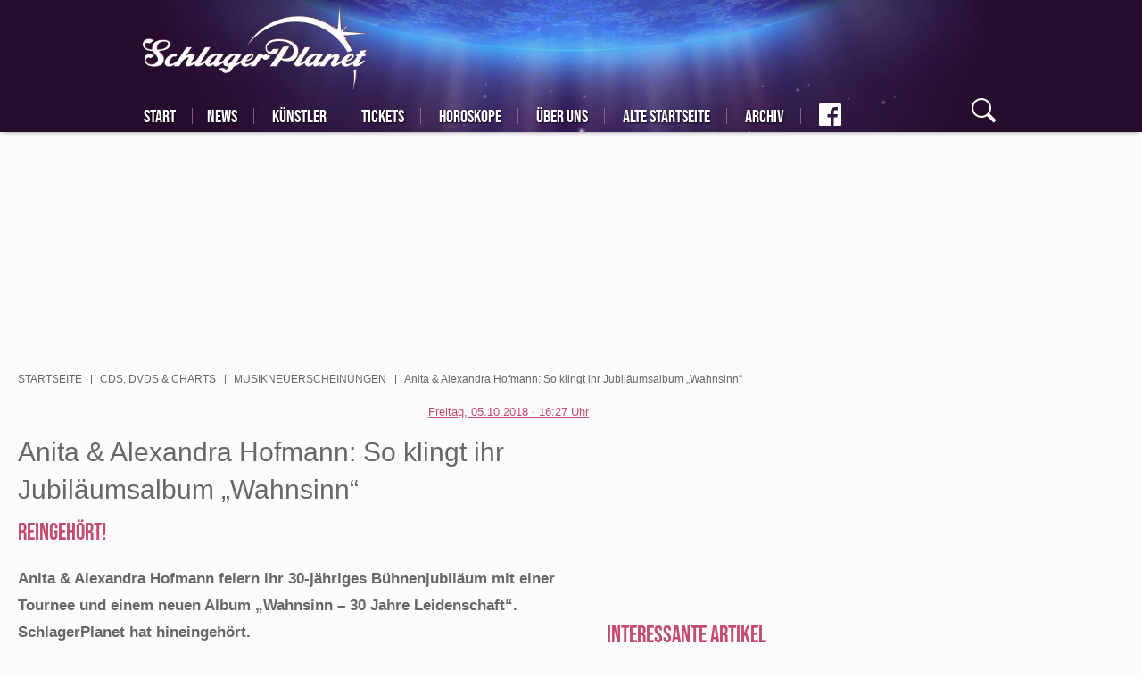

--- FILE ---
content_type: text/html; charset=UTF-8
request_url: https://www.schlagerplanet.com/news/cds-dvds-charts/musikneuerscheinungen/anita-alexandra-hofmann-so-klingt-ihr-jubilaeumsalbum
body_size: 22129
content:
<!DOCTYPE html>

<html lang="de" dir="ltr" prefix="og: https://ogp.me/ns#">
<head>
        <script async src="
https://www.googletagmanager.com/gtag/js?id=G-YFX1CF94HE" type="55ddcbb15caaa360feb59ca6-text/javascript"></script>
    <script type="55ddcbb15caaa360feb59ca6-text/javascript">   window.dataLayer = window.dataLayer || [];   function gtag(){dataLayer.push(arguments);}   gtag('js', new Date());   gtag('config', 'G-YFX1CF94HE'); </script>
    <meta charset="utf-8" />
<meta name="twitter:card" content="summary_large_image" />
<meta property="og:site_name" content="SchlagerPlanet.com" />
<meta http-equiv="content-language" content="de" />
<meta name="robots" content="index, follow" />
<link rel="canonical" href="https://www.schlagerplanet.com/news/cds-dvds-charts/musikneuerscheinungen/anita-alexandra-hofmann-so-klingt-ihr-jubilaeumsalbum" />
<meta property="fb:app_id" content="405415769510699" />
<meta property="og:type" content="article" />
<meta name="twitter:description" content="Anita &amp; Alexandra Hofmann: So klingt ihr Jubiläumsalbum „Wahnsinn“" />
<meta name="description" content="Anita &amp; Alexandra Hofmann: So klingt ihr Jubiläumsalbum „Wahnsinn“" />
<meta property="og:title" content="Anita &amp; Alexandra Hofmann: So klingt ihr Jubiläumsalbum „Wahnsinn“" />
<meta name="image_src" content="" />
<meta property="og:description" content="Anita &amp; Alexandra Hofmann: So klingt ihr Jubiläumsalbum „Wahnsinn“" />
<meta name="twitter:image:width" content="1200" />
<meta name="twitter:image:height" content="675" />
<meta name="twitter:image" content="https://www.schlagerplanet.com/sites/default/files/styles/twitter/public/2018-10/anita-alexandrta-hofmann-wahnsinn-album.jpg?itok=Oodz4Y5P" />
<meta property="og:image" content="https://www.schlagerplanet.com/sites/default/files/styles/facebook/public/2018-10/anita-alexandrta-hofmann-wahnsinn-album.jpg?itok=w_1UWJuJ" />
<meta property="og:updated_time" content="2018-10-08T14:09:21+0200" />
<meta name="MobileOptimized" content="width" />
<meta name="HandheldFriendly" content="true" />
<meta name="viewport" content="width=device-width, initial-scale=1.0" />
<script type="application/ld+json">{
    "@context": "https://schema.org",
    "@graph": [
        {
            "@type": "NewsArticle",
            "headline": "Anita \u0026 Alexandra Hofmann: So klingt ihr Jubiläumsalbum „Wahnsinn“",
            "description": "Anita \u0026 Alexandra Hofmann feiern ihr 30-jähriges Bühnenjubiläum mit einer Tournee und einem neuen Album „Wahnsinn – 30 Jahre Leidenschaft“. SchlagerPlanet hat hineingehört.",
            "image": {
                "@type": "ImageObject",
                "representativeOfPage": "True",
                "url": "https://www.schlagerplanet.com/sites/default/files/styles/amp_metadata_content_image_min_696px_wide/public/2018-10/anita-alexandrta-hofmann-wahnsinn-album.jpg?itok=eb8hLzkx",
                "width": "696"
            },
            "datePublished": "Freitag, 05.10.2018 · 15:55 Uhr",
            "dateModified": "Montag, 08.10.2018 · 14:09 Uhr",
            "isAccessibleForFree": "True",
            "author": {
                "@type": "Person",
                "name": "Patrick"
            },
            "publisher": {
                "@type": "Organization",
                "name": "SchlagerPlanet",
                "url": "https://www.schlagerplanet.com/",
                "logo": {
                    "@type": "ImageObject",
                    "url": "https://www.klambt.de/fstatic/53/2019/05/13/schlagerplanet_logo.jpg"
                }
            },
            "mainEntityOfPage": "https://www.schlagerplanet.com/news/cds-dvds-charts/musikneuerscheinungen/anita-alexandra-hofmann-so-klingt-ihr-jubilaeumsalbum"
        }
    ]
}</script>
<link rel="shortcut icon" href="/themes/custom/klambt/schlagerplanet/favicon.ico" type="image/vnd.microsoft.icon" />

                    <title>Anita &amp; Alexandra Hofmann: So klingt ihr Jubiläumsalbum „Wahnsinn“</title>
                        <style>
            .instagram-media {margin-left: auto !important;margin-right: auto !important;}
            .multiteaser__list:not(.slick-initialized)>.slick__item:not(:first-child){display:none}
            .teaserGroup{display:grid;grid-gap:15px;grid-template-columns:repeat(3,1fr)}.teaserGroup article.tBox{width:100%}.teaserGroup article.tBox.wide{grid-column:1/4}@media (max-width:768px){.teaserGroup{grid-template-columns:1fr}.teaserGroup article.tBox.wide .teaser__title{position:initial;width:auto;margin-left:5px;margin-right:5px;margin-top:3px}.teaserGroup article.tBox.wide .teaser__title a{font-size:29px;line-height:33px;color:grey;text-shadow:none;padding-top:2px}}
            #mainNav{visibility:visible!important}@font-face{font-family:bebas neue;font-style:normal;font-weight:400;font-display:swap;src:url(/assets/fonts/bebas_neue_latin_ext.woff2) format('woff2');unicode-range:U+0100-024F,U+0259,U+1E00-1EFF,U+2020,U+20A0-20AB,U+20AD-20CF,U+2113,U+2C60-2C7F,U+A720-A7FF}@font-face{font-family:bebas neue;font-style:normal;font-weight:400;font-display:swap;src:url(/assets/fonts/bebas_neue_latin.woff2) format('woff2');unicode-range:U+0000-00FF,U+0131,U+0152-0153,U+02BB-02BC,U+02C6,U+02DA,U+02DC,U+2000-206F,U+2074,U+20AC,U+2122,U+2191,U+2193,U+2212,U+2215,U+FEFF,U+FFFD}@font-face{font-family:caveat;font-style:normal;font-weight:400;font-display:swap;src:url(/assets/fonts/caveat_cyrillic_ext.woff2) format('woff2');unicode-range:U+0460-052F,U+1C80-1C88,U+20B4,U+2DE0-2DFF,U+A640-A69F,U+FE2E-FE2F}@font-face{font-family:caveat;font-style:normal;font-weight:400;font-display:swap;src:url(/assets/fonts/caveat_cyrillic.woff2) format('woff2');unicode-range:U+0301,U+0400-045F,U+0490-0491,U+04B0-04B1,U+2116}@font-face{font-family:caveat;font-style:normal;font-weight:400;font-display:swap;src:url(/assets/fonts/caveat_latin_ext.woff2) format('woff2');unicode-range:U+0100-024F,U+0259,U+1E00-1EFF,U+2020,U+20A0-20AB,U+20AD-20CF,U+2113,U+2C60-2C7F,U+A720-A7FF}@font-face{font-family:caveat;font-style:normal;font-weight:400;font-display:swap;src:url(/assets/fonts/caveat_latin.woff2) format('woff2');unicode-range:U+0000-00FF,U+0131,U+0152-0153,U+02BB-02BC,U+02C6,U+02DA,U+02DC,U+2000-206F,U+2074,U+20AC,U+2122,U+2191,U+2193,U+2212,U+2215,U+FEFF,U+FFFD}@font-face{font-family:pontano sans;font-style:normal;font-weight:400;font-display:swap;src:url(/assets/fonts/pontano_sans_latin_ext.woff2) format('woff2');unicode-range:U+0100-024F,U+0259,U+1E00-1EFF,U+2020,U+20A0-20AB,U+20AD-20CF,U+2113,U+2C60-2C7F,U+A720-A7FF}@font-face{font-family:pontano sans;font-style:normal;font-weight:400;font-display:swap;src:url(/assets/fonts/pontano_sans_latin_ext.woff2) format('woff2');unicode-range:U+0000-00FF,U+0131,U+0152-0153,U+02BB-02BC,U+02C6,U+02DA,U+02DC,U+2000-206F,U+2074,U+20AC,U+2122,U+2191,U+2193,U+2212,U+2215,U+FEFF,U+FFFD}
        </style>
        <meta name="application-name" content=""/>
        <meta name="msapplication-TileColor" content="#543158"/>
        <meta name="msapplication-square70x70logo" content="/themes/custom/klambt/schlagerplanet/favicon/ms-icon-70x70.png"/>
        <meta name="msapplication-square144x144logo" content="/themes/custom/klambt/schlagerplanet/favicon/ms-icon-144x144.png"/>
        <meta name="msapplication-square150x150logo" content="/themes/custom/klambt/schlagerplanet/favicon/ms-icon-150x150.png"/>
        <meta name="msapplication-wide310x150logo" content="/themes/custom/klambt/schlagerplanet/favicon/ms-icon-310x150.png"/>
        <meta name="msapplication-square310x310logo" content="/themes/custom/klambt/schlagerplanet/favicon/ms-icon-310x310.png"/>
        <meta name="robots" content="max-image-preview:large">
                    <link rel="amphtml" href="https://www.schlagerplanet.com/news/cds-dvds-charts/musikneuerscheinungen/anita-alexandra-hofmann-so-klingt-ihr-jubilaeumsalbum?amp=1">
                <link rel="apple-touch-icon" href="/themes/custom/klambt/schlagerplanet/favicon/apple-default.png"/>
        <link rel="apple-touch-icon" sizes="57x57" href="/themes/custom/klambt/schlagerplanet/favicon/apple-icon-57x57.png">
        <link rel="apple-touch-icon" sizes="60x60" href="/themes/custom/klambt/schlagerplanet/favicon/apple-icon-60x60.png">
        <link rel="apple-touch-icon" sizes="72x72" href="/themes/custom/klambt/schlagerplanet/favicon/apple-icon-72x72.png">
        <link rel="apple-touch-icon" sizes="76x76" href="/themes/custom/klambt/schlagerplanet/favicon/apple-icon-76x76.png">
        <link rel="apple-touch-icon" sizes="114x114" href="/themes/custom/klambt/schlagerplanet/favicon/apple-icon-114x114.png">
        <link rel="apple-touch-icon" sizes="120x120" href="/themes/custom/klambt/schlagerplanet/favicon/apple-icon-120x120.png">
        <link rel="apple-touch-icon" sizes="144x144" href="/themes/custom/klambt/schlagerplanet/favicon/apple-icon-144x144.png">
        <link rel="apple-touch-icon" sizes="152x152" href="/themes/custom/klambt/schlagerplanet/favicon/apple-icon-152x152.png">
        <link rel="apple-touch-icon" sizes="180x180" href="/themes/custom/klambt/schlagerplanet/favicon/apple-icon-180x180.png">
        <link rel="shortcut icon" href="/themes/custom/klambt/schlagerplanet/favicon.ico" type="image/vnd.microsoft.icon">
        <link rel="icon" type="image/png" href="/themes/custom/klambt/schlagerplanet/favicon/android-icon-192x192.png" sizes="192x192">
        <link rel="icon" type="image/png" href="/themes/custom/klambt/schlagerplanet/favicon/favicon-160x160.png" sizes="160x160">
        <link rel="icon" type="image/png" href="/themes/custom/klambt/schlagerplanet/favicon/favicon-96x96.png" sizes="96x96">
        <link rel="icon" type="image/png" href="/themes/custom/klambt/schlagerplanet/favicon/favicon-16x16.png" sizes="16x16">
        <link rel="icon" type="image/png" href="/themes/custom/klambt/schlagerplanet/favicon/favicon-32x32.png" sizes="32x32">
        
                    <script type="55ddcbb15caaa360feb59ca6-text/javascript" src="/assets/kas.js"></script>
                <link rel="stylesheet" media="all" href="/sites/default/files/css/css_lPMaqvwHHhWktIWrykL_GV3GpvmagGGfQrNZ50qi20k.css" />
<link rel="stylesheet" media="all" href="/sites/default/files/css/css_kyZ_qxuMuKgFKC489rY1lZRPALGEiFqLgVDcME3Df5E.css" />
<link rel="stylesheet" media="print" href="/sites/default/files/css/css_AbpHGcgLb-kRsJGnwFEktk7uzpZOCcBY74-YBdrKVGs.css" />
<link rel="stylesheet" media="all" href="/sites/default/files/css/css_0whKSRl9Y0XOfhA6Yo_S8OJ1BnRtkwqHAC7Ai_ObH3E.css" />

            
<!--[if lte IE 8]>
<script src="/sites/default/files/js/js_VtafjXmRvoUgAzqzYTA3Wrjkx9wcWhjP0G4ZnnqRamA.js"></script>
<![endif]-->
<script src="/sites/default/files/js/js_QHqjxhGPGgZFwOfW92tmrVpssmC1sbO0zDG4TgLmaEI.js" type="55ddcbb15caaa360feb59ca6-text/javascript"></script>
<style>
                    #infiniteScrollContent {
                        position: relative;
                    }
                </style>
</head>
<body class="sticky-sidebar pageNode">
<script type="55ddcbb15caaa360feb59ca6-text/javascript">if(!("gdprAppliesGlobally" in window)){window.gdprAppliesGlobally=true}if(!("cmp_id" in window)||window.cmp_id<1){window.cmp_id=0}if(!("cmp_cdid" in window)){window.cmp_cdid="1a44a8fa301f"}if(!("cmp_params" in window)){window.cmp_params=""}if(!("cmp_host" in window)){window.cmp_host="b.delivery.consentmanager.net"}if(!("cmp_cdn" in window)){window.cmp_cdn="cdn.consentmanager.net"}if(!("cmp_proto" in window)){window.cmp_proto="https:"}if(!("cmp_codesrc" in window)){window.cmp_codesrc="0"}window.cmp_getsupportedLangs=function(){var b=["DE","EN","FR","IT","NO","DA","FI","ES","PT","RO","BG","ET","EL","GA","HR","LV","LT","MT","NL","PL","SV","SK","SL","CS","HU","RU","SR","ZH","TR","UK","AR","BS"];if("cmp_customlanguages" in window){for(var a=0;a<window.cmp_customlanguages.length;a++){b.push(window.cmp_customlanguages[a].l.toUpperCase())}}return b};window.cmp_getRTLLangs=function(){var a=["AR"];if("cmp_customlanguages" in window){for(var b=0;b<window.cmp_customlanguages.length;b++){if("r" in window.cmp_customlanguages[b]&&window.cmp_customlanguages[b].r){a.push(window.cmp_customlanguages[b].l)}}}return a};window.cmp_getlang=function(a){if(typeof(a)!="boolean"){a=true}if(a&&typeof(cmp_getlang.usedlang)=="string"&&cmp_getlang.usedlang!==""){return cmp_getlang.usedlang}return window.cmp_getlangs()[0]};window.cmp_extractlang=function(a){if(a.indexOf("cmplang=")!=-1){a=a.substr(a.indexOf("cmplang=")+8,2).toUpperCase();if(a.indexOf("&")!=-1){a=a.substr(0,a.indexOf("&"))}}else{a=""}return a};window.cmp_getlangs=function(){var g=window.cmp_getsupportedLangs();var c=[];var f=location.hash;var e=location.search;var j="cmp_params" in window?window.cmp_params:"";var a="languages" in navigator?navigator.languages:[];if(cmp_extractlang(f)!=""){c.push(cmp_extractlang(f))}else{if(cmp_extractlang(e)!=""){c.push(cmp_extractlang(e))}else{if(cmp_extractlang(j)!=""){c.push(cmp_extractlang(j))}else{if("cmp_setlang" in window&&window.cmp_setlang!=""){c.push(window.cmp_setlang.toUpperCase())}else{if("cmp_langdetect" in window&&window.cmp_langdetect==1){c.push(window.cmp_getPageLang())}else{if(a.length>0){for(var d=0;d<a.length;d++){c.push(a[d])}}if("language" in navigator){c.push(navigator.language)}if("userLanguage" in navigator){c.push(navigator.userLanguage)}}}}}}var h=[];for(var d=0;d<c.length;d++){var b=c[d].toUpperCase();if(b.length<2){continue}if(g.indexOf(b)!=-1){h.push(b)}else{if(b.indexOf("-")!=-1){b=b.substr(0,2)}if(g.indexOf(b)!=-1){h.push(b)}}}if(h.length==0&&typeof(cmp_getlang.defaultlang)=="string"&&cmp_getlang.defaultlang!==""){return[cmp_getlang.defaultlang.toUpperCase()]}else{return h.length>0?h:["EN"]}};window.cmp_getPageLangs=function(){var a=window.cmp_getXMLLang();if(a!=""){a=[a.toUpperCase()]}else{a=[]}a=a.concat(window.cmp_getLangsFromURL());return a.length>0?a:["EN"]};window.cmp_getPageLang=function(){var a=window.cmp_getPageLangs();return a.length>0?a[0]:""};window.cmp_getLangsFromURL=function(){var c=window.cmp_getsupportedLangs();var b=location;var m="toUpperCase";var g=b.hostname[m]()+".";var a=b.pathname[m]()+"/";var f=[];for(var e=0;e<c.length;e++){var j=a.substring(0,c[e].length+1);if(g.substring(0,c[e].length+1)==c[e]+"."){f.push(c[e][m]())}else{if(c[e].length==5){var k=c[e].substring(3,5)+"-"+c[e].substring(0,2);if(g.substring(0,k.length+1)==k+"."){f.push(c[e][m]())}}else{if(j==c[e]+"/"||j=="/"+c[e]){f.push(c[e][m]())}else{if(j==c[e].replace("-","/")+"/"||j=="/"+c[e].replace("-","/")){f.push(c[e][m]())}else{if(c[e].length==5){var k=c[e].substring(3,5)+"-"+c[e].substring(0,2);var h=a.substring(0,k.length+1);if(h==k+"/"||h==k.replace("-","/")+"/"){f.push(c[e][m]())}}}}}}}return f};window.cmp_getXMLLang=function(){var c=document.getElementsByTagName("html");if(c.length>0){var c=c[0]}else{c=document.documentElement}if(c&&c.getAttribute){var a=c.getAttribute("xml:lang");if(typeof(a)!="string"||a==""){a=c.getAttribute("lang")}if(typeof(a)=="string"&&a!=""){var b=window.cmp_getsupportedLangs();return b.indexOf(a.toUpperCase())!=-1||b.indexOf(a.substr(0,2).toUpperCase())!=-1?a:""}else{return""}}};(function(){var B=document;var C=B.getElementsByTagName;var o=window;var t="";var h="";var k="";var D=function(e){var i="cmp_"+e;e="cmp"+e+"=";var d="";var l=e.length;var G=location;var H=G.hash;var w=G.search;var u=H.indexOf(e);var F=w.indexOf(e);if(u!=-1){d=H.substring(u+l,9999)}else{if(F!=-1){d=w.substring(F+l,9999)}else{return i in o&&typeof(o[i])!=="function"?o[i]:""}}var E=d.indexOf("&");if(E!=-1){d=d.substring(0,E)}return d};var j=D("lang");if(j!=""){t=j;k=t}else{if("cmp_getlang" in o){t=o.cmp_getlang().toLowerCase();h=o.cmp_getlangs().slice(0,3).join("_");k=o.cmp_getPageLangs().slice(0,3).join("_");if("cmp_customlanguages" in o){var m=o.cmp_customlanguages;for(var x=0;x<m.length;x++){var a=m[x].l.toLowerCase();if(a==t){t="en"}}}}}var q=("cmp_proto" in o)?o.cmp_proto:"https:";if(q!="http:"&&q!="https:"){q="https:"}var n=("cmp_ref" in o)?o.cmp_ref:location.href;if(n.length>300){n=n.substring(0,300)}var z=function(d){var I=B.createElement("script");I.setAttribute("data-cmp-ab","1");I.type="text/javascript";I.async=true;I.src=d;var H=["body","div","span","script","head"];var w="currentScript";var F="parentElement";var l="appendChild";var G="body";if(B[w]&&B[w][F]){B[w][F][l](I)}else{if(B[G]){B[G][l](I)}else{for(var u=0;u<H.length;u++){var E=C(H[u]);if(E.length>0){E[0][l](I);break}}}}};var b=D("design");var c=D("regulationkey");var y=D("gppkey");var s=D("att");var f=o.encodeURIComponent;var g=false;try{g=B.cookie.length>0}catch(A){g=false}var p=q+"//"+o.cmp_host+"/delivery/cmp.php?";p+=("cmp_id" in o&&o.cmp_id>0?"id="+o.cmp_id:"")+("cmp_cdid" in o?"&cdid="+o.cmp_cdid:"")+"&h="+f(n);p+=(b!=""?"&cmpdesign="+f(b):"")+(c!=""?"&cmpregulationkey="+f(c):"")+(y!=""?"&cmpgppkey="+f(y):"");p+=(s!=""?"&cmpatt="+f(s):"")+("cmp_params" in o?"&"+o.cmp_params:"")+(g?"&__cmpfcc=1":"");z(p+"&l="+f(t)+"&ls="+f(h)+"&lp="+f(k)+"&o="+(new Date()).getTime());var r="js";var v=D("debugunminimized")!=""?"":".min";if(D("debugcoverage")=="1"){r="instrumented";v=""}if(D("debugtest")=="1"){r="jstests";v=""}z(q+"//"+o.cmp_cdn+"/delivery/"+r+"/cmp_final"+v+".js")})();window.cmp_rc=function(c,b){var l="";try{l=document.cookie}catch(h){l=""}var j="";var f=0;var g=false;while(l!=""&&f<100){f++;while(l.substr(0,1)==" "){l=l.substr(1,l.length)}var k=l.substring(0,l.indexOf("="));if(l.indexOf(";")!=-1){var m=l.substring(l.indexOf("=")+1,l.indexOf(";"))}else{var m=l.substr(l.indexOf("=")+1,l.length)}if(c==k){j=m;g=true}var d=l.indexOf(";")+1;if(d==0){d=l.length}l=l.substring(d,l.length)}if(!g&&typeof(b)=="string"){j=b}return(j)};window.cmp_stub=function(){var a=arguments;__cmp.a=__cmp.a||[];if(!a.length){return __cmp.a}else{if(a[0]==="ping"){if(a[1]===2){a[2]({gdprApplies:gdprAppliesGlobally,cmpLoaded:false,cmpStatus:"stub",displayStatus:"hidden",apiVersion:"2.2",cmpId:31},true)}else{a[2](false,true)}}else{if(a[0]==="getUSPData"){a[2]({version:1,uspString:window.cmp_rc("__cmpccpausps","1---")},true)}else{if(a[0]==="getTCData"){__cmp.a.push([].slice.apply(a))}else{if(a[0]==="addEventListener"||a[0]==="removeEventListener"){__cmp.a.push([].slice.apply(a))}else{if(a.length==4&&a[3]===false){a[2]({},false)}else{__cmp.a.push([].slice.apply(a))}}}}}}};window.cmp_dsastub=function(){var a=arguments;a[0]="dsa."+a[0];window.cmp_gppstub(a)};window.cmp_gppstub=function(){var c=arguments;__gpp.q=__gpp.q||[];if(!c.length){return __gpp.q}var h=c[0];var g=c.length>1?c[1]:null;var f=c.length>2?c[2]:null;var a=null;var j=false;if(h==="ping"){a=window.cmp_gpp_ping();j=true}else{if(h==="addEventListener"){__gpp.e=__gpp.e||[];if(!("lastId" in __gpp)){__gpp.lastId=0}__gpp.lastId++;var d=__gpp.lastId;__gpp.e.push({id:d,callback:g});a={eventName:"listenerRegistered",listenerId:d,data:true,pingData:window.cmp_gpp_ping()};j=true}else{if(h==="removeEventListener"){__gpp.e=__gpp.e||[];a=false;for(var e=0;e<__gpp.e.length;e++){if(__gpp.e[e].id==f){__gpp.e[e].splice(e,1);a=true;break}}j=true}else{__gpp.q.push([].slice.apply(c))}}}if(a!==null&&typeof(g)==="function"){g(a,j)}};window.cmp_gpp_ping=function(){return{gppVersion:"1.1",cmpStatus:"stub",cmpDisplayStatus:"hidden",signalStatus:"not ready",supportedAPIs:["2:tcfeuv2","5:tcfcav1","7:usnat","8:usca","9:usva","10:usco","11:usut","12:usct"],cmpId:31,sectionList:[],applicableSections:[0],gppString:"",parsedSections:{}}};window.cmp_addFrame=function(b){if(!window.frames[b]){if(document.body){var a=document.createElement("iframe");a.style.cssText="display:none";if("cmp_cdn" in window&&"cmp_ultrablocking" in window&&window.cmp_ultrablocking>0){a.src="//"+window.cmp_cdn+"/delivery/empty.html"}a.name=b;a.setAttribute("title","Intentionally hidden, please ignore");a.setAttribute("role","none");a.setAttribute("tabindex","-1");document.body.appendChild(a)}else{window.setTimeout(window.cmp_addFrame,10,b)}}};window.cmp_msghandler=function(d){var a=typeof d.data==="string";try{var c=a?JSON.parse(d.data):d.data}catch(f){var c=null}if(typeof(c)==="object"&&c!==null&&"__cmpCall" in c){var b=c.__cmpCall;window.__cmp(b.command,b.parameter,function(h,g){var e={__cmpReturn:{returnValue:h,success:g,callId:b.callId}};d.source.postMessage(a?JSON.stringify(e):e,"*")})}if(typeof(c)==="object"&&c!==null&&"__uspapiCall" in c){var b=c.__uspapiCall;window.__uspapi(b.command,b.version,function(h,g){var e={__uspapiReturn:{returnValue:h,success:g,callId:b.callId}};d.source.postMessage(a?JSON.stringify(e):e,"*")})}if(typeof(c)==="object"&&c!==null&&"__tcfapiCall" in c){var b=c.__tcfapiCall;window.__tcfapi(b.command,b.version,function(h,g){var e={__tcfapiReturn:{returnValue:h,success:g,callId:b.callId}};d.source.postMessage(a?JSON.stringify(e):e,"*")},b.parameter)}if(typeof(c)==="object"&&c!==null&&"__gppCall" in c){var b=c.__gppCall;window.__gpp(b.command,function(h,g){var e={__gppReturn:{returnValue:h,success:g,callId:b.callId}};d.source.postMessage(a?JSON.stringify(e):e,"*")},"parameter" in b?b.parameter:null,"version" in b?b.version:1)}if(typeof(c)==="object"&&c!==null&&"__dsaCall" in c){var b=c.__dsaCall;window.__dsa(b.command,function(h,g){var e={__dsaReturn:{returnValue:h,success:g,callId:b.callId}};d.source.postMessage(a?JSON.stringify(e):e,"*")},"parameter" in b?b.parameter:null,"version" in b?b.version:1)}};window.cmp_setStub=function(a){if(!(a in window)||(typeof(window[a])!=="function"&&typeof(window[a])!=="object"&&(typeof(window[a])==="undefined"||window[a]!==null))){window[a]=window.cmp_stub;window[a].msgHandler=window.cmp_msghandler;window.addEventListener("message",window.cmp_msghandler,false)}};window.cmp_setGppStub=function(a){if(!(a in window)||(typeof(window[a])!=="function"&&typeof(window[a])!=="object"&&(typeof(window[a])==="undefined"||window[a]!==null))){window[a]=window.cmp_gppstub;window[a].msgHandler=window.cmp_msghandler;window.addEventListener("message",window.cmp_msghandler,false)}};if(!("cmp_noiframepixel" in window)){window.cmp_addFrame("__cmpLocator")}if((!("cmp_disableusp" in window)||!window.cmp_disableusp)&&!("cmp_noiframepixel" in window)){window.cmp_addFrame("__uspapiLocator")}if((!("cmp_disabletcf" in window)||!window.cmp_disabletcf)&&!("cmp_noiframepixel" in window)){window.cmp_addFrame("__tcfapiLocator")}if((!("cmp_disablegpp" in window)||!window.cmp_disablegpp)&&!("cmp_noiframepixel" in window)){window.cmp_addFrame("__gppLocator")}if((!("cmp_disabledsa" in window)||!window.cmp_disabledsa)&&!("cmp_noiframepixel" in window)){window.cmp_addFrame("__dsaLocator")}window.cmp_setStub("__cmp");if(!("cmp_disabletcf" in window)||!window.cmp_disabletcf){window.cmp_setStub("__tcfapi")}if(!("cmp_disableusp" in window)||!window.cmp_disableusp){window.cmp_setStub("__uspapi")}if(!("cmp_disablegpp" in window)||!window.cmp_disablegpp){window.cmp_setGppStub("__gpp")}if(!("cmp_disabledsa" in window)||!window.cmp_disabledsa){window.cmp_setGppStub("__dsa")};</script>
<script type="55ddcbb15caaa360feb59ca6-text/javascript">
    window.loadDelayedAdsCounter = 1;

    window.googletag = window.googletag || {cmd: []};
    const width = window.innerWidth;
    googletag.cmd.push(function() {
        let sizesAfterArticle = [
            [336, 280], [300, 250]
        ];

        if (width < 768) {
            sizesAfterArticle = [
                [300, 250], [336, 280]
            ];
        }

        if (width < 480) {
            sizesAfterArticle = [
                [300, 250]
            ];
        }

        googletag.defineSlot('/21706880990/schlagerplanet/schlagerplanet-after-article', sizesAfterArticle, 'div-gpt-ad-1708680810066-0').addService(googletag.pubads());

        let sizeAfterImageSlider = [
            [300, 250], [336, 280], [970, 250]
        ];

        if (width < 768) {
            sizeAfterImageSlider = [
                [300, 250], [336, 280]
            ];
        }

        if (width < 480) {
            sizeAfterImageSlider = [
                [300, 250]
            ];
        }

        googletag.defineSlot('/21706880990/schlagerplanet/schlagerplanet-main-after-image-slider', sizeAfterImageSlider, 'div-gpt-ad-1708594108972-0').addService(googletag.pubads());

        googletag.defineSlot('/21706880990/schlagerplanet/schlagerplanet-rectangle', [300, 250], 'div-gpt-ad-1708605760547-0').addService(googletag.pubads());

        googletag.defineSlot('/21706880990/schlagerplanet/schlagerplanet-rectangel-2', [300, 250], 'div-gpt-ad-1708606374011-0').addService(googletag.pubads());

        googletag.defineSlot('/21706880990/schlagerplanet/schlagerplanet-before-article-skyscraper', [300, 600], 'div-gpt-ad-1708606685419-0').addService(googletag.pubads());

        googletag.pubads().enableSingleRequest();
        googletag.enableServices();
    });

    function addScript(script, async = true) {
        const scriptElement = document.createElement('script');
        scriptElement.type = 'text/javascript';
        scriptElement.src = script;
        scriptElement.async = async;
        document.head.appendChild(scriptElement);
    }

    function loadDelayedAds() {
        window.ADNPM = window.ADNPM || {};ADNPM.cmd = ADNPM.cmd || [];
        ADNPM.pubAdUnits=[];

        let queryString = window.location.search;
        const urlParams = new URLSearchParams(queryString);
        let scriptElement = null;

        addScript('https://securepubads.g.doubleclick.net/tag/js/gpt.js');

        /* Werbeskripte, bis auf GoogleAds, auf Frontseite deaktivieren */
        if (window.location.pathname === '/' && window.location.href === window.location.origin + '/') {
            return;
        }

        /* disables all ads */
        if (urlParams.has('disableads') === true) {
            return;
        }

        if (urlParams.has('disablenetpoint') === false) {
            scriptElement = document.createElement('script');
            scriptElement.type = 'text/javascript';
            scriptElement.src = 'https://cdn.netpoint-media.de/1270515.js';
            scriptElement.async = true;
            document.head.appendChild(scriptElement);
            scriptElement = null;
        }

        if (urlParams.has('disablewelect') === false) {
            scriptElement = document.createElement('script');
            scriptElement.type = 'text/javascript';
            scriptElement.src = 'https://static.welect.de/p/bundles/779b8fe3-a1b1-4e8b-bb55-9810b8c9c671.js';
            document.head.appendChild(scriptElement);
            scriptElement = null;
        }

        if (urlParams.has('disableconative') === false) {
            scriptElement = document.createElement('script');
            scriptElement.type = 'text/javascript';
            scriptElement.src = 'https://cdn.conative.de/serve/domain/815/config.js';
            document.head.appendChild(scriptElement);
            scriptElement = null;
        }

        if (urlParams.has('disableplista') === false) {
            (function(d, t) {
                var g = d.createElement(t), s = d.getElementsByTagName(t)[0];
                g.src = "https://highimpact.plista.com/plista-integration.js";
                g.async = true;
                g.setAttribute('data-gc', '%%CLICK_URL_UNESC%%');
                g.setAttribute('data-gi', '%%VIEW_URL_UNESC%%');
                g.setAttribute('data-tagId', '28334368');
                g.type = 'text/javascript';
                g.id = 'plista-highimpact';

                s.parentNode.insertBefore(g, s);
            }(document, "script"));
        }
    }

    function loadAfterConsent(tcData, success) {
        console.log('juwe Test', 'loadAfterConsent');
        if (success) {
            console.log('juwe Test', 'loadAfterConsent success');
            if (window.loadDelayedAdsCounter !== 1) {
                return;
            }

            window.loadDelayedAdsCounter++;

            loadArticleJS();
            loadDelayedAds();
        }
    }

    function loadJS(FILE_URL, async = true) {
        let scriptEle = document.createElement("script");

        scriptEle.setAttribute("src", FILE_URL);
        scriptEle.setAttribute("type", "text/javascript");
        scriptEle.setAttribute("async", async);

        document.body.appendChild(scriptEle);

        // success event
        scriptEle.addEventListener("load", () => {
            console.log("File loaded")
        });
        // error event
        scriptEle.addEventListener("error", (ev) => {
            console.log("Error on loading file", ev);
        });
    }

    /* polyfill for kas.init.bootup() */
    window.kas = window.kas || {};
    window.kas.init = window.kas.init || {};
    window.kas.init.bootup = window.kas.init.bootup || function() {};

    /* removed article.js loading from assets to directly load it here */
    function loadArticleJS() {
        console.log('juwe Test', 'loadAfterConsent loadArticleJS');
        /*
        var allArticles=document.querySelectorAll("article.full");
        !function(e,t,r,a,i){e.addEventListener("load",function(){var e=t.createElement("script");e.setAttribute("id","instascript"),e.async=!0,e.setAttribute("src","https://www.instagram.com/embed.js"),t.body.append(e)},!1);var c,n,l,p,s,o={currentArticle:function(){return a||(r&&r.parentNode?r.parentNode:null)},createDivAfter:function(e,r){var a=t.createElement("div");return r&&r.id&&a.setAttribute("id",r.id),r&&r.class&&a.setAttribute("class",r.class),e.parentNode.insertBefore(a,e.nextSibling),a},createDivBefore:function(e,r){var a=t.createElement("div");return r&&r.id&&a.setAttribute("id",r.id),r&&r.class&&a.setAttribute("class",r.class),e.parentNode.insertBefore(a,e),a}},d={afterLastParagraph:function(e){var t=o.currentArticle().querySelectorAll(".paragraph.paraTypeText");return o.createDivAfter(t[t.length-1],e)},afterFirstImage:function(e){let t=o.currentArticle(),r=t.querySelector(".article__content");if(r.querySelector(".paragraph.paraTypeImage,.paragraph.paraTypeGallery,.paragraph.paraTypeVideo")){let a=r.querySelector(".paragraph.paraTypeImage,.paragraph.paraTypeGallery,.paragraph.paraTypeVideo");return o.createDivAfter(a,e)}let i=t.querySelector(".article__content > *");return o.createDivBefore(i,e)},afterSecondImage:function(e){var t=o.currentArticle().querySelectorAll(".paragraph.paraTypeImage,.paragraph.paraTypeGallery");if(t[1])return o.createDivAfter(t[1],e)},beforeSecondTitle:function(e){var t=($currentArticle=o.currentArticle()).querySelectorAll("h2");if(t[2])return o.createDivBefore(t[2],e)}},u=null;if(d.afterFirstImage({id:"conative_in_article"}),(u=d.afterSecondImage())||(u=d.beforeSecondTitle()),u&&(u.setAttribute("id","npm_6694207"),ADNPM.cmd.push(function(){ADNPM.loadAd(6694207)})),(u=d.afterLastParagraph()).setAttribute("id","conative_after_article"),c={publickey:"2859ae3189268a37562df695",origin:"de",dataMode:"data-display",noCache:!0,widgets:["infeed"]},p="script",(s=e).PLISTA_=s.PLISTA_||[],s.PLISTA_.push(c),!(s.PLISTA_.length>1)&&(n=s.document.getElementsByTagName(p)[0],(l=s.document.createElement(p)).async=!0,l.type="text/javascript",l.src=("https:"===s.location.protocol?"https:":"http:")+"//static"+(c.origin?"-"+c.origin:"")+".plista.com/async/min.js",n.parentNode.insertBefore(l,n)),d.afterLastParagraph({id:"adup"+i}),e.uAd?e.uAd.embed("adup"+i,{placementKey:"eb230ecbe24ffdd5ddb89c189863f9a2",responsive:!1}):e.uAd_init=function(){e.uAd.embed("adup"+i,{placementKey:"eb230ecbe24ffdd5ddb89c189863f9a2",responsive:!1})},"object"==typeof e.uAd)e.uAd_init();else{var f,A,g,y="script";f=(g=t).createElement(y),A=g.getElementsByTagName(y)[0],f.src="https://s.d.adup-tech.com/jsapi",f.async=!0,A.parentNode.insertBefore(f,A)}e.juweAdSlots=d}(window,document,document.currentScript,allArticles[allArticles.length-1],allArticles.length);
        */
        loadJS("/assets/article.original.js", true);
    }


    __tcfapi('addEventListener', 2, loadAfterConsent);
</script>
<div id='npm_6694252'></div>
<script type="55ddcbb15caaa360feb59ca6-text/javascript">ADNPM.cmd.push(function(){ADNPM.loadAd(6694252)});</script>
<div id="skip">
    <a href="#main-menu" class="visually-hidden focusable skip-link">
        Skip to main navigation
    </a>
</div>  <div class="dialog-off-canvas-main-canvas" data-off-canvas-main-canvas>
    <!-- ______________________ HEADER _______________________ -->
<header id="header">
    <style>
        #conative_in_article{min-height:800px}@media only screen and (max-width:1023px){.ads kas[kas-id=div-gpt-ad-1407836250477-0][kas-max="1023"],kas[kas-id=div-gpt-ad-1407836162601-0][kas-type=mobile]{min-height:250px;display:block}}@media only screen and (min-width:480px){.ads.adTypeSubnavi{min-width:443px;min-height:250px}.ads.adTypeMedium_rectangle{min-width:300px;min-height:250px}#dm_conative_container_2097{display:none!important}#conative_in_article{min-width:375px;min-height:400px}#conative_after_article{min-width:375px;min-height:450px}.wf-bebasneue-n4-active nav#mainNav{visibility:visible}.wf-bebasneue-n4-inactive nav#mainNav,.wf-bebasneue-n4-loading nav#mainNav{visibility:hidden}}@media only screen and (min-width:768px){.ads.adTypeSubnavi{min-width:970px}.ads.adTypeMedium_rectangle{min-width:300px}#conative_after_article,#conative_in_article{min-width:640px}}

        @media only screen and (min-width: 1024px) {
            #npm_6694252 {
                position: absolute;
            }
        }
    </style>
        <div class="container"><script type="55ddcbb15caaa360feb59ca6-text/javascript">var kas = kas || {};
    kas.cannonicalURL = "https://www.schlagerplanet.com/news/cds-dvds-charts/musikneuerscheinungen/anita-alexandra-hofmann-so-klingt-ihr-jubilaeumsalbum";
    kas.siteType = ((window.innerWidth || document.documentElement.clientWidth || document.body.clientWidth) > 640) ? 'desktop' : 'mobile';
    kas.adZone = "_default";
    kas.articleType = false;
    kas.keywords = ["Musikneuerscheinungen","Anita und Alexandra Hofmann","neues Album","sticky_sidebar"];
    kas.earliestReload = 4;try {delete kas.provider.yieldlove;} catch (e) {}try {delete kas.provider.gruner;} catch(e) {}kas.recomendation_tag = "https://widgets.outbrain.com/outbrain.js";kas.recomendation_taboola_tag = "https://cdn.taboola.com/libtrc/happystoryeur-schlagerplanet/loader.js";if (kas.siteType=="desktop") {try {delete kas.observer} catch(e) {}}try {delete kas.provider.klambt;}  catch(e) {}kas.init.bootup();
</script><a href="/" title="Startseite" rel="home" class="logo">SchlagerPlanet.com
        <span class="big"></span>
        <span class="small"></span>
    </a>
    
<div id="navOpener">
    <div class="bar"></div>
    <div class="bar"></div>
    <div class="bar"></div>
</div>
<nav id="mainNav">
                        
    

                
                <div id="navCloser">
            <div class="bar"></div>
            <div class="bar"></div>
        </div>
        <ul>
                                <li>
                <a href="https://www.schlagerplanet.com/w/">Start</a>
                            </li>
                                <li>
                <a href="https://www.schlagerplanet.com/w/thema/news/">News</a>
                                                    <span class="mobileOpenIcon"></span>
        <ul>
                                <li>
                <a href="https://www.schlagerplanet.com/w/thema/stars/">Stars</a>
                            </li>
                                <li>
                <a href="https://www.schlagerplanet.com/w/thema/unterhaltung/">Unterhaltung</a>
                            </li>
            </ul>
        
                            </li>
                                <li>
                <a href="/stars/uebersicht" data-drupal-link-system-path="stars/uebersicht">Künstler</a>
                                                    <span class="mobileOpenIcon"></span>
        <ul>
                                <li>
                <a href="/stars/uebersicht" data-drupal-link-system-path="stars/uebersicht">Alle Künstler</a>
                            </li>
                                <li>
                <a href="/star/helene-fischer" data-drupal-link-system-path="taxonomy/term/200">Helene Fischer</a>
                            </li>
                                <li>
                <a href="/star/andrea-berg" data-drupal-link-system-path="taxonomy/term/43">Andrea Berg</a>
                            </li>
                                <li>
                <a href="/star/roland-kaiser" data-drupal-link-system-path="taxonomy/term/46">Roland Kaiser </a>
                            </li>
                                <li>
                <a href="/star/andreas-gabalier" data-drupal-link-system-path="taxonomy/term/250">Andreas Gabalier </a>
                            </li>
                                <li>
                <a href="/star/maite-kelly" data-drupal-link-system-path="taxonomy/term/288">Maite Kelly </a>
                            </li>
            </ul>
        
                            </li>
                                <li>
                <a href="/thema/tickets" data-drupal-link-system-path="taxonomy/term/1059">Tickets</a>
                            </li>
                                <li>
                <a href="/wissen/horoskop/">Horoskope</a>
                                                    <span class="mobileOpenIcon"></span>
        <ul>
                                <li>
                <a href="https://www.schlagerplanet.com/wissen/liebeshoroskope-partnerhoroskope-seele-sucht-herz/">Liebeshoroskope</a>
                            </li>
                                <li>
                <a href="https://www.schlagerplanet.com/wissen/definition-und-bedeutung-des-sternzeichen-aszendent/">Aszendent</a>
                            </li>
            </ul>
        
                            </li>
                                <li>
                <a href="/impressum" data-drupal-link-system-path="node/1">Über uns</a>
                                                    <span class="mobileOpenIcon"></span>
        <ul>
                                <li>
                <a href="/archiv" data-drupal-link-system-path="archiv">Artikelarchiv</a>
                            </li>
                                <li>
                <a href="/kontakt" data-drupal-link-system-path="kontakt">Kontakt</a>
                            </li>
                                <li>
                <a href="/werbung-auf-schlagerplanet" data-drupal-link-system-path="node/11630">Werbung</a>
                            </li>
                                <li>
                <a href="/datenschutz" data-drupal-link-system-path="node/2">Datenschutz</a>
                            </li>
                                <li>
                <a href="/impressum" data-drupal-link-system-path="node/1">Impressum</a>
                            </li>
            </ul>
        
                            </li>
                                <li>
                <a href="/" title="Startseite" data-drupal-link-system-path="&lt;front&gt;">Alte Startseite</a>
                            </li>
                                <li>
                <a href="/news" data-drupal-link-system-path="taxonomy/term/5960">Archiv</a>
                                                    <span class="mobileOpenIcon"></span>
        <ul>
                                <li>
                <a href="/news/schlager-news" data-drupal-link-system-path="taxonomy/term/893">Schlager News</a>
                            </li>
                                <li>
                <a href="/news/tv-video" data-drupal-link-system-path="taxonomy/term/894">TV &amp; Video</a>
                            </li>
                                <li>
                <a href="/news/konzerte-events" data-drupal-link-system-path="taxonomy/term/895">Konzerte &amp; Events</a>
                            </li>
                                <li>
                <a href="/news/cds-dvds-charts" data-drupal-link-system-path="taxonomy/term/896">CDs, DVDs &amp; Charts</a>
                            </li>
                                <li>
                <a href="/news/interviews" data-drupal-link-system-path="taxonomy/term/897">Interviews</a>
                            </li>
                                <li>
                <a href="/news/bilder" data-drupal-link-system-path="taxonomy/term/898">Bilder</a>
                            </li>
                                <li>
                <a href="/news/fan-und-club-news" data-drupal-link-system-path="taxonomy/term/899">Fan und Club News</a>
                            </li>
                                <li>
                <a href="/news/styling-tipps" data-drupal-link-system-path="taxonomy/term/900">Star Styling &amp; Tipps</a>
                            </li>
                                <li>
                <a href="/news/wissenswertes" data-drupal-link-system-path="taxonomy/term/901">Wissenswertes</a>
                            </li>
                                <li>
                <a href="https://www.schlagerplanet.com/bewegung">Bewegung</a>
                            </li>
                                <li>
                <a href="https://www.schlagerplanet.com/verbraucher">Verbraucher</a>
                            </li>
                                <li>
                <a href="https://www.schlagerplanet.com/wissen/">Weitere Themen</a>
                            </li>
            </ul>
        
                            </li>
                                <li>
                <a href="https://www.facebook.com/SchlagerPlanet" class="facebookLink" target="_blank" title="Folge Schlagerplanet auf Facebook">Facebook</a>
                            </li>
            </ul>
        


    </nav>
<form action="/news/cds-dvds-charts/musikneuerscheinungen/anita-alexandra-hofmann-so-klingt-ihr-jubilaeumsalbum" method="post" id="search-form" accept-charset="UTF-8">
  <div class="search">
  <span class="magnifyingGlassIcon">
    <span class="frame">
      <span class="glass"></span>
    </span>
    <span class="grip"></span>
  </span>
    <div class="js-form-item form-item js-form-type-textfield form-item-keywords js-form-item-keywords form-no-label">
        <input placeholder="Suche" class="klambt-search-keywords form-autocomplete form-text required" data-auto-submit="1" data-drupal-selector="edit-keywords" data-autocomplete-path="/search-term-autocomplete" type="text" id="edit-keywords" name="keywords" value="" size="60" maxlength="128" required="required" aria-required="true" />

        </div>

    <input autocomplete="off" data-drupal-selector="form-7h-ewndfxe9a4rkbrbuvbvodgprrgje474vl03jokmy" type="hidden" name="form_build_id" value="form-7H-eWnDfXE9a4RkbRBuVbvOdgPRRGJe474vL03jokMY" />

    
    <input data-drupal-selector="edit-search-form" type="hidden" name="form_id" value="search_form" />

</div>
</form>

            <div><div class="articleInfo" id="articleInfo"><label>Du liest gerade<span> </span></label></div>
</div>
      <div id="fb-root"></div>
<script type="55ddcbb15caaa360feb59ca6-text/javascript">
    function loadDelayedFacebook(){window.fbAsyncInit=function(){FB.init({appId:"1136790029785726",xfbml:!0,version:"v4.0"})};var e,t,o,n="script",a="facebook-jssdk";o=(e=document).getElementsByTagName(n)[0],e.getElementById(a)||((t=e.createElement(n)).id=a,t.src="https://connect.facebook.net/de_DE/sdk.js#xfbml=1&version=v4.0",o.parentNode.insertBefore(t,o))}function loadAfterConsentFacebook(e,t){t&&("useractioncomplete"===e.eventStatus?(loadDelayedAds()):"tcloaded"===e.eventStatus?(loadDelayedAds()):e.eventStatus)}__tcfapi("addEventListener",2,loadAfterConsentFacebook);
</script>
</div>
            <div id="readProgress"><span></span></div>
    
</header><!-- /#header -->

<!-- ______________________ MAIN _______________________ -->
<div id="main">
    <div class="container"><section id="content"><div data-drupal-messages-fallback class="hidden"></div>





    <div class="ads adTypeSubnavi" data-type="subnavi">
                                            <!-- /21706880990/schlagerplanet/schlagerplanet-main-after-image-slider -->
            <div id='div-gpt-ad-1708594108972-0' style='min-width: 300px; min-height: 250px;'>
                <script type="55ddcbb15caaa360feb59ca6-text/javascript">
                    googletag.cmd.push(function() { googletag.display('div-gpt-ad-1708594108972-0'); });
                </script>
            </div>
            </div>
<kas class="unitialized" type="placement" kas-provider="yieldlove" kas-type="desktop" kas-min="1024" kas-id="div-gpt-ad-1407836250477-0" kas-id2="/53015287/schlagerplanet.com_d_970x250_1" kas-id3="[970, 250]" kas-loadtype="1"></kas><kas class="unitialized" type="placement" kas-provider="yieldlove" kas-max="1023" kas-id="div-gpt-ad-1407836250477-0" kas-id2="/53015287/schlagerplanet.com_m_320x250_1" kas-id3="[320, 250]" kas-loadtype="1"></kas><kas class="unitialized" type="placement" kas-provider="madvertise" kas-type="mobile" kas-id="top_2" kas-id2="933376" kas-id3="34503" kas-loadtype="1"></kas>


    

        <div class="group-header">
        <div class="block-region-header">    <nav role="navigation" class="breadcrumb">
        <ul>
                            <li>
                                            <a href="/">Startseite</a>
                                    </li>
                            <li>
                                            <a href="/news/cds-dvds-charts">CDs, DVDs &amp; Charts</a>
                                    </li>
                            <li>
                                            <a href="/news/cds-dvds-charts/musikneuerscheinungen">Musikneuerscheinungen</a>
                                    </li>
                            <li>
                                            Anita &amp; Alexandra Hofmann: So klingt ihr Jubiläumsalbum „Wahnsinn“
                                    </li>
                    </ul>
    </nav>
</div>
    </div>
    
    <div class="useInfiniteScroll col1">
        <div class="block-region-left">


<article class="full">



    <div class="date">
        <a href="/archiv/2018/10/05"><time datetime="2018-10-05T14:27:55Z">Freitag, 05.10.2018 · 16:27 Uhr</time>
</a>
    </div>

    <h1>
  Anita &amp; Alexandra Hofmann: So klingt ihr Jubiläumsalbum „Wahnsinn“
</h1>

<span class="article__header__seo-title">    
                  Anita &amp; Alexandra Hofmann: So klingt ihr Jubiläumsalbum „Wahnsinn“
      
  
</span>

    <h2 class="subline">Reingehört!</h2>

    <div class="intro"><p>Anita &amp; Alexandra Hofmann feiern ihr 30-jähriges Bühnenjubiläum mit einer Tournee und einem neuen Album „Wahnsinn – 30 Jahre Leidenschaft“. SchlagerPlanet hat hineingehört.</p><div class="gujAd" id="outstream_div"></div></div>

<div  class="article__content">
      

    


        
    
        

    <div class="paragraph paraTypeImage">
                    
    
    
<div  class="imgWrapper">
      
    





                                            <noscript><img src="/sites/default/files/styles/article_image_desktop_1x_/public/images/2014/07/31/geschwister_hofmann__6798.jpg?itok=gaUIazwI" alt="Geschwister Hofmann Anita Alexandra" title="Die zwei bezaubernden Stimmen der Familie Hofmann: Anita und Alexandra." />
</noscript>
    <picture>
                                <!--[if IE 9]><video style="display: none;"><![endif]-->
                            <source media="only screen and (min-width : 1141px)" type="image/webp" data-srcset="/sites/default/files/styles/article_image_desktop_1x_/public/images/2014/07/31/geschwister_hofmann__6798.webp?itok=gaUIazwI 1x, /sites/default/files/styles/article_image_desktop_2x_/public/images/2014/07/31/geschwister_hofmann__6798.webp?itok=jwB9jgQe 2x"/>
                            <source media="only screen and (min-width : 769px)" type="image/webp" data-srcset="/sites/default/files/styles/article_image_desktop_1x_/public/images/2014/07/31/geschwister_hofmann__6798.webp?itok=gaUIazwI 1x, /sites/default/files/styles/article_image_desktop_2x_/public/images/2014/07/31/geschwister_hofmann__6798.webp?itok=jwB9jgQe 2x"/>
                            <source media="only screen and (min-width : 415px)" type="image/webp" data-srcset="/sites/default/files/styles/article_image_extra_small_1x_/public/images/2014/07/31/geschwister_hofmann__6798.webp?itok=UTnYunYO 1x, /sites/default/files/styles/article_image_extra_small_2x_/public/images/2014/07/31/geschwister_hofmann__6798.webp?itok=EOI2nPM_ 2x"/>
                            <source media="only screen and (min-width : 320px)" type="image/webp" data-srcset="/sites/default/files/styles/article_image_mobile_1x_/public/images/2014/07/31/geschwister_hofmann__6798.webp?itok=Q_hj_6-Z 1x, /sites/default/files/styles/article_image_mobile_2x_/public/images/2014/07/31/geschwister_hofmann__6798.webp?itok=qqJOI5g5 2x"/>
                            <source media="only screen and (min-width : 1141px)" type="image/jpeg" data-srcset="/sites/default/files/styles/article_image_desktop_1x_/public/images/2014/07/31/geschwister_hofmann__6798.jpg?itok=gaUIazwI 1x, /sites/default/files/styles/article_image_desktop_2x_/public/images/2014/07/31/geschwister_hofmann__6798.jpg?itok=jwB9jgQe 2x"/>
                            <source media="only screen and (min-width : 769px)" type="image/jpeg" data-srcset="/sites/default/files/styles/article_image_desktop_1x_/public/images/2014/07/31/geschwister_hofmann__6798.jpg?itok=gaUIazwI 1x, /sites/default/files/styles/article_image_desktop_2x_/public/images/2014/07/31/geschwister_hofmann__6798.jpg?itok=jwB9jgQe 2x"/>
                            <source media="only screen and (min-width : 415px)" type="image/jpeg" data-srcset="/sites/default/files/styles/article_image_extra_small_1x_/public/images/2014/07/31/geschwister_hofmann__6798.jpg?itok=UTnYunYO 1x, /sites/default/files/styles/article_image_extra_small_2x_/public/images/2014/07/31/geschwister_hofmann__6798.jpg?itok=EOI2nPM_ 2x"/>
                            <source media="only screen and (min-width : 320px)" type="image/jpeg" data-srcset="/sites/default/files/styles/article_image_mobile_1x_/public/images/2014/07/31/geschwister_hofmann__6798.jpg?itok=Q_hj_6-Z 1x, /sites/default/files/styles/article_image_mobile_2x_/public/images/2014/07/31/geschwister_hofmann__6798.jpg?itok=qqJOI5g5 2x"/>
                        <!--[if IE 9]></video><![endif]-->
                        <img class="media__image media__element b-lazy b-responsive" loading="lazy" data-src="/sites/default/files/styles/article_image_desktop_1x_/public/images/2014/07/31/geschwister_hofmann__6798.jpg?itok=gaUIazwI" src="data:image/svg+xml;charset=utf-8,%3Csvg xmlns%3D&#039;http%3A%2F%2Fwww.w3.org%2F2000%2Fsvg&#039; viewBox%3D&#039;0 0 585 390&#039;%2F%3E" alt="Geschwister Hofmann Anita Alexandra" title="Die zwei bezaubernden Stimmen der Familie Hofmann: Anita und Alexandra." />

    </picture>

                
            
                        
    


  </div>

<div  class="imgCaption">
      
    <div class="copyright">© Sony Music</div>

  </div>


        <figcaption>Die zwei bezaubernden Stimmen der Familie Hofmann: Anita und Alexandra.
</figcaption>
    
            </div>
    <kas type="placement-group" data-previous-paragraph-type="Image"></kas>

    


            <div class="paragraph socialNavi socialIconsMO">
            <div class="inner">
    

    
                    <a href="https://www.facebook.com/sharer.php?u=https%3A%2F%2Fwww.schlagerplanet.com%2Fnews%2Fcds-dvds-charts%2Fmusikneuerscheinungen%2Fanita-alexandra-hofmann-so-klingt-ihr-jubilaeumsalbum" title="via Facebook" target="_blank" class="facebookIcon">Facebook</a>
                    
    

    
                    <a href="https://twitter.com/home?status=Reading: https%3A%2F%2Fwww.schlagerplanet.com%2Fnews%2Fcds-dvds-charts%2Fmusikneuerscheinungen%2Fanita-alexandra-hofmann-so-klingt-ihr-jubilaeumsalbum, Anita%20%26%20Alexandra%20Hofmann%3A%20So%20klingt%20ihr%20Jubil%C3%A4umsalbum%20%E2%80%9EWahnsinn%E2%80%9C" title="via Twitter teilen" target="_blank" class="twitterIcon">Twitter</a>
                    
    

        
                    <a href="/cdn-cgi/l/email-protection#[base64]" title="via E-Mail teilen" target="_self" class="emailIcon">Email</a>
                    
    

    
                    <a href="whatsapp://send?text=Hallo,%0A%0Aich habe diesen interessanten Artikel auf SchlagerPlanet.com gefunden: %0A%0A%0AAnita%20%26%20Alexandra%20Hofmann%3A%20So%20klingt%20ihr%20Jubil%C3%A4umsalbum%20%E2%80%9EWahnsinn%E2%80%9C%0A%0Ahttps%3A%2F%2Fwww.schlagerplanet.com%2Fnews%2Fcds-dvds-charts%2Fmusikneuerscheinungen%2Fanita-alexandra-hofmann-so-klingt-ihr-jubilaeumsalbum" title="via WhatsApp teilen" target="_blank" class="whatsappIcon">WhatsApp</a>
                    
</div>
        </div>
    

    




    <div class="paragraph paraTypeText">
                    
    <p>30 Jahre Leidenschaft? Ist das möglich? Bei Anita &amp; Alexandra Hofmann auf jeden Fall! Die beiden hochmusikalischen Schwestern brennen für die Musik und das ist ihnen, vor allem auch bei ihren Live-Konzerten, in jeder Sekunde anzumerken. <strong>Deshalb geht das Erfolgsduo im Frühjahr 2019 auch auf große Jubiläumstournee, denn 30 Jahre Leidenschaft müssen gebührend gefeiert werden! I</strong>m Gepäck haben die beiden Schlager-Ladys natürlich ihr neues Album „Wahnsinn“, das heute erscheint.</p>

            </div>
    

    




    <div class="paragraph paraTypeLink">
                    
    <a href="https://www.eventim.de/noapp/tickets.html?fun=erdetail&amp;affiliate=SCP&amp;doc=erdetaila&amp;erid=1991678&amp;utm_source=SCP&amp;utm_medium=dp&amp;utm_campaign=schlagerplanet">Termine und Tickets für die Jubiläumstournee findet ihr hier!</a>


            </div>
    <kas type="placement-group" data-previous-paragraph-type="Link"></kas>

    




    <div class="paragraph paraTypeText">
                    
    <h3>Wie hört sich „Wahnsinn“ von Anita &amp; Alexandra Hofmann an?</h3>

<p>„Endlich Wahnsinn“, singen Anita &amp; Alexandra Hofmann im Titelsong ihres Jubiläumsalbums im mitreißenden Refrain. Nein, die beiden Schlagersängerinnen aus dem baden-württembergischen Meßberg haben nicht beschlossen, ihren Verstand aufzugeben. Im Gegenteil. Sie feiern stattdessen das Leben in seiner intensivsten Form mit allen Sinnen. Und vor allem die Liebe. Dazu greifen Anita &amp; Alexandra Hofmann tief in ihre Soundkiste und lassen ihrer Kreativität freien Lauf. <strong>Anders als viele andere Schlagerstars veröffentlichen die Power-Schwestern nicht einfach ein Best-of ihrer bisherigen Hits, sondern ein Album mit komplett neuen, energiesprühenden Schlagern zum Mitsingen und -tanzen.</strong></p>

<p><strong>Ihr „Komet“ schlägt nicht nur „direkt ins Herz“ ein, sondern geht auch unmittelbar in die Beinmuskulatur und fördert das ausgelassene Abtanzen.</strong> Epische Popklänge breiten Anita &amp; Alexandra dagegen in „Dieser Augenblick“ aus. Verspielt und voller Lebensfreude erklingen die Chöre in „Mein Tag“. Und für ihre erste Single „Hollywood“ haben sich die beiden etwas richtig Geniales ausgedacht.</p>

            </div>
    

    




    <div class="paragraph paraTypeVideo">
                    
        
<div  class="videoWrapper">
      
    
    <div class="video-embed-field-provider-youtube video-embed-field-responsive-video"><iframe width="854" height="480" frameborder="0" allowfullscreen="allowfullscreen" src="https://www.youtube.com/embed/WWMbjki-91M?autoplay=0&amp;start=0&amp;rel=0"></iframe>
</div>


    <span class="field--media--field-copyright">&copy; Anita &amp; Alexandra Hofmann/youtube</span>

  </div>



            </div>
    <kas type="placement-group" data-previous-paragraph-type="Video"></kas>

    




    <div class="paragraph paraTypeText">
                    
    <p>Obwohl sich dem Titel nach alles um die glitzernde Filmwelt drehen könnte, haben die Schwestern doch eine ganz andere Botschaft im Sinn. Die beiden rollen mit dem Song einen Roten Teppich für die stillen Helden unserer Gesellschaft aus: Alleinerziehende Mütter, ehrenamtliche Helfer, Krankenpfleger(innen), Polizist(innen)en. Menschen, die jeden Tag ihrem Job nachgehen, egal wie hart die Umstände sind. <strong>Im Video zu „Hollywood“ spielen mit Patrick Lindner, <a href="/star/anni-perka" hreflang="de">Anni Perka</a>, Nik P., Mary Roos und voXXclub einige Schlagerkolleginnen und -kollegen mit.</strong> Weitere Highlights des Albums sind die Balladen „Du gehörst zu mir“, das flotte  Roxette-Cover „Du hast den Look“, das melodisch-packende „Jemand wie du“ sowie die Gute-Laune-Granaten „Herztattoo“, „Hey was läuft heut Baby“ und „Die Nummer 1“.</p>

            </div>
    

    


        
    
                                    

    <a class="paragraph paraTypeImage" href="https://amzn.to/2OCzqyf" >
                    
    
    
<div  class="imgWrapper">
      
    





                                            <noscript><img src="/sites/default/files/styles/article_image_desktop_1x_/public/2018-10/anita-alexandrta-hofmann-wahnsinn-album.jpg?itok=gsaJduSv" alt="Klickt auf das Album-Cover für mehr Informationen! " title="Klickt auf das Album-Cover für mehr Informationen! " />
</noscript>
    <picture>
                                <!--[if IE 9]><video style="display: none;"><![endif]-->
                            <source media="only screen and (min-width : 1141px)" type="image/webp" data-srcset="/sites/default/files/styles/article_image_desktop_1x_/public/2018-10/anita-alexandrta-hofmann-wahnsinn-album.webp?itok=gsaJduSv 1x, /sites/default/files/styles/article_image_desktop_2x_/public/2018-10/anita-alexandrta-hofmann-wahnsinn-album.webp?itok=FpSeGE1g 2x"/>
                            <source media="only screen and (min-width : 769px)" type="image/webp" data-srcset="/sites/default/files/styles/article_image_desktop_1x_/public/2018-10/anita-alexandrta-hofmann-wahnsinn-album.webp?itok=gsaJduSv 1x, /sites/default/files/styles/article_image_desktop_2x_/public/2018-10/anita-alexandrta-hofmann-wahnsinn-album.webp?itok=FpSeGE1g 2x"/>
                            <source media="only screen and (min-width : 415px)" type="image/webp" data-srcset="/sites/default/files/styles/article_image_extra_small_1x_/public/2018-10/anita-alexandrta-hofmann-wahnsinn-album.webp?itok=mSTTf6Oq 1x, /sites/default/files/styles/article_image_extra_small_2x_/public/2018-10/anita-alexandrta-hofmann-wahnsinn-album.webp?itok=E3Svv0L3 2x"/>
                            <source media="only screen and (min-width : 320px)" type="image/webp" data-srcset="/sites/default/files/styles/article_image_mobile_1x_/public/2018-10/anita-alexandrta-hofmann-wahnsinn-album.webp?itok=1n3y5bOT 1x, /sites/default/files/styles/article_image_mobile_2x_/public/2018-10/anita-alexandrta-hofmann-wahnsinn-album.webp?itok=J9hvbmXY 2x"/>
                            <source media="only screen and (min-width : 1141px)" type="image/jpeg" data-srcset="/sites/default/files/styles/article_image_desktop_1x_/public/2018-10/anita-alexandrta-hofmann-wahnsinn-album.jpg?itok=gsaJduSv 1x, /sites/default/files/styles/article_image_desktop_2x_/public/2018-10/anita-alexandrta-hofmann-wahnsinn-album.jpg?itok=FpSeGE1g 2x"/>
                            <source media="only screen and (min-width : 769px)" type="image/jpeg" data-srcset="/sites/default/files/styles/article_image_desktop_1x_/public/2018-10/anita-alexandrta-hofmann-wahnsinn-album.jpg?itok=gsaJduSv 1x, /sites/default/files/styles/article_image_desktop_2x_/public/2018-10/anita-alexandrta-hofmann-wahnsinn-album.jpg?itok=FpSeGE1g 2x"/>
                            <source media="only screen and (min-width : 415px)" type="image/jpeg" data-srcset="/sites/default/files/styles/article_image_extra_small_1x_/public/2018-10/anita-alexandrta-hofmann-wahnsinn-album.jpg?itok=mSTTf6Oq 1x, /sites/default/files/styles/article_image_extra_small_2x_/public/2018-10/anita-alexandrta-hofmann-wahnsinn-album.jpg?itok=E3Svv0L3 2x"/>
                            <source media="only screen and (min-width : 320px)" type="image/jpeg" data-srcset="/sites/default/files/styles/article_image_mobile_1x_/public/2018-10/anita-alexandrta-hofmann-wahnsinn-album.jpg?itok=1n3y5bOT 1x, /sites/default/files/styles/article_image_mobile_2x_/public/2018-10/anita-alexandrta-hofmann-wahnsinn-album.jpg?itok=J9hvbmXY 2x"/>
                        <!--[if IE 9]></video><![endif]-->
                        <img class="media__image media__element b-lazy b-responsive" loading="lazy" data-src="/sites/default/files/styles/article_image_desktop_1x_/public/2018-10/anita-alexandrta-hofmann-wahnsinn-album.jpg?itok=gsaJduSv" src="data:image/svg+xml;charset=utf-8,%3Csvg xmlns%3D&#039;http%3A%2F%2Fwww.w3.org%2F2000%2Fsvg&#039; viewBox%3D&#039;0 0 640 640&#039;%2F%3E" alt="Klickt auf das Album-Cover für mehr Informationen! " title="Klickt auf das Album-Cover für mehr Informationen! " />

    </picture>

                
            
                        
    


  </div>

<div  class="imgCaption">
      
    <div class="copyright">© DA Music</div>

  </div>


    
            </a>
    <kas type="placement-group" data-previous-paragraph-type="Image"></kas>

    




    <div class="paragraph paraTypeText">
                    
    <h3>Fazit</h3>

<p>„Wahnsinn – 30 Jahre Leidenschaft“ ist ein Jubiläumsalbum wie es sein sollte! Keine aufgewärmten Alt-Hits, sondern frische, starke Schlagersongs, die zeigen, dass Anita &amp; Alexandra Hofmann nicht ohne Grund in der obersten Riege der Schlagerstars mitspielen. <strong>Absolute Kaufempfehlung!</strong></p>

<h3>Titelliste</h3>

<p>01. Wahnsinn</p>

<p>02. Komet</p>

<p>03. Dieser Augenblick</p>

<p>04. Hollywood</p>

<p>05. Mein Tag</p>

<p>06. Luft und Liebe</p>

<p>07. Du hast den Look</p>

<p>08. Leben lieber laut</p>

<p>09. Du gehörst zu mir</p>

<p>10. Jemand wie du</p>

<p>11. Deja vu</p>

<p>12. Voll infiziert</p>

<p>13. <a href="/star/herztattoo" hreflang="de">Herztattoo</a></p>

<p>14. Hey, was läuft heut, Baby</p>

<p>15. Die Nummer 1</p>

<p> </p>

<h3>„Wahnsinn“-Autogrammstunden-Tournee – Termine</h3>

<p>05.10.2018 Fr 10:00 Marktkauf Center Saalfeld</p>

<p>05.10.2018 Fr 12:15 TEC Erfurt</p>

<p>06.10.2018 Sa 10:00 Marktkauf Center Markkleeberg</p>

<p>06.10.2018 Sa 13:00 Halle Center Peißen</p>

<p>08.10.2018 Mo 11:00 Oder Center Schwedt</p>

<p>08.10.2018 Mo 14.30 Betanien Center Neubrandenburg</p>

<p>08.10.2018 Mo 18:00 Elisenpark Greifswald</p>

<p>09.10.2018 Di 10:30 Strelapark Stralsund</p>

<p>09.10.2018 Di 14:00 Ostsee Park Rostock Sievershagen</p>

<p>09.10.2018 Di 18:30 SPANDAU ARCADEN BERLIN</p>

<p>10.10.2018 Mi 11:00 KaufPark Dresden Nickern</p>

<p>10.10.2018 Mi 14:30 PEP Center Grimma</p>

<p>10.10.2018 Mi 17:30 PEP Center Torgau</p>

<p>11.10.2018 Do 11:00 Elsterpark Plauen</p>

<p>11.10.2018 Do 14:00 Marktkauf Center Hof</p>

<p>11.10.2018 Do 17:30 Marktkauf Center Neuburg a.d. Donau</p>

<p>15.10.2018 Mo 14.30 real,- Center Moers / Hülsdonker Str.</p>

<p>15.10.2018 Mo 18:00 real,- Castrop Rauxel</p>

<p>16.10.2018 Di 12:00 Marktkauf Center Lemgo</p>

<p>16.10.2018 Di 17:30 KaufPark Göttingen</p>

<p>17.10.2018 Mi 11:30 EKZ Schöne Aussicht Leissling</p>

<p>17.10.2018 Mi 16:00 Alt Chemnitz Center Chemnitz</p>

<p>18.10.2018 Do 11:00 Marktkauf Center Görlitz</p>

<p>18.10.2018 Do 14:30 Marktkauf Center Bautzen</p>

            </div>
    

    




    <div class="paragraph paraTypeInteresting-articles">
                    
    
<div class="tBox related">

  
<span  class="imgWrapper">
      
    <a href="/news/tv-video/videopremieren/anita-alexandra-hofmann-neues-video-mit-vielen-schlagerstars-und">    
    





                                            <noscript><img src="/sites/default/files/styles/image_16x9_414w/public/2018-09/hofmann-hollywood.jpg?itok=vsQHpTxy" alt="Anita &amp; Alexandra Hofmann" title="Anita &amp; Alexandra Hofmann" />
</noscript>
    <picture>
                                <!--[if IE 9]><video style="display: none;"><![endif]-->
                            <source media="only screen and (min-width : 991px)" type="image/webp" data-srcset="/sites/default/files/styles/image_4x3_230w/public/2018-09/hofmann-hollywood.webp?itok=jcE_m6ju 1x"/>
                            <source media="only screen and (min-width : 769px)" type="image/webp" data-srcset="/sites/default/files/styles/image_16x9_345w/public/2018-09/hofmann-hollywood.webp?itok=aPcjPH0G 1x"/>
                            <source media="only screen and (min-width : 415px)" type="image/webp" data-srcset="/sites/default/files/styles/image_4x3_300w/public/2018-09/hofmann-hollywood.webp?itok=Wce-fe8i 1x"/>
                            <source media="only screen and (min-width : 320px)" type="image/webp" data-srcset="/sites/default/files/styles/image_16x9_414w/public/2018-09/hofmann-hollywood.webp?itok=vsQHpTxy 1x"/>
                            <source media="only screen and (min-width : 991px)" type="image/jpeg" data-srcset="/sites/default/files/styles/image_4x3_230w/public/2018-09/hofmann-hollywood.jpg?itok=jcE_m6ju 1x"/>
                            <source media="only screen and (min-width : 769px)" type="image/jpeg" data-srcset="/sites/default/files/styles/image_16x9_345w/public/2018-09/hofmann-hollywood.jpg?itok=aPcjPH0G 1x"/>
                            <source media="only screen and (min-width : 415px)" type="image/jpeg" data-srcset="/sites/default/files/styles/image_4x3_300w/public/2018-09/hofmann-hollywood.jpg?itok=Wce-fe8i 1x"/>
                            <source media="only screen and (min-width : 320px)" type="image/jpeg" data-srcset="/sites/default/files/styles/image_16x9_414w/public/2018-09/hofmann-hollywood.jpg?itok=vsQHpTxy 1x"/>
                        <!--[if IE 9]></video><![endif]-->
                        <img class="media__image media__element b-lazy b-responsive" loading="lazy" data-src="/sites/default/files/2018-09/hofmann-hollywood.jpg" src="data:image/svg+xml;charset=utf-8,%3Csvg xmlns%3D&#039;http%3A%2F%2Fwww.w3.org%2F2000%2Fsvg&#039; viewBox%3D&#039;0 0 1183 967&#039;%2F%3E" alt="Anita &amp; Alexandra Hofmann" title="Anita &amp; Alexandra Hofmann" />

    </picture>

                
            
                        
    


</a>
  </span>

<figure  class="textWrapper">
      
    <div class="teaser__title"><a href="/news/tv-video/videopremieren/anita-alexandra-hofmann-neues-video-mit-vielen-schlagerstars-und">Anita &amp; Alexandra Hofmann: Neues Video mit vielen Schlagerstars und toller Botschaft</a></div>

    <a href="/news/tv-video/videopremieren/anita-alexandra-hofmann-neues-video-mit-vielen-schlagerstars-und" class="intro">Anita &amp; Alexandra Hofmann haben für ihr neues Video zur brandneuen Single „Hollywood“ viele Schlagerkollegen als Gaststars ...</a>

  </figure>


  <div class="clear"></div>
</div>



            </div>
    <kas type="placement-group" data-previous-paragraph-type="Interesting-articles"></kas>


  </div>

    <div class="article__share">
    <div class="article__share__list">
        <div class="article__share__item article__share__item--facebook">
            <a href="https://www.facebook.com/sharer.php?u=https%3A%2F%2Fwww.schlagerplanet.com%2Fnews%2Fcds-dvds-charts%2Fmusikneuerscheinungen%2Fanita-alexandra-hofmann-so-klingt-ihr-jubilaeumsalbum" class="article__share__link"
               data-network="facebook" title="auf Facebook teilen" target="_blank">
                <svg class="icon icon--facebook" viewBox="0 0 25 25"
                     xmlns="http://www.w3.org/2000/svg">
                    <path d="M19,0.2v4h-2.4c-0.9,0-1.4,0.2-1.7,0.5s-0.5,0.9-0.5,1.6v2.8h4.4l-0.6,4.4h-3.8V25H9.8V13.6H6V9.1h3.8V5.9
    c0-1.9,0.5-3.3,1.6-4.3S13.8,0,15.6,0C17,0,18.2,0.1,19,0.2z"/>
                </svg>
            </a>
        </div>
        <div class="article__share__item article__share__item--twitter">
            <a href="https://twitter.com/share?url=https%3A%2F%2Fwww.schlagerplanet.com%2Fnews%2Fcds-dvds-charts%2Fmusikneuerscheinungen%2Fanita-alexandra-hofmann-so-klingt-ihr-jubilaeumsalbum&text=Anita%20%26%20Alexandra%20Hofmann%3A%20So%20klingt%20ihr%20Jubil%C3%A4umsalbum%20%E2%80%9EWahnsinn%E2%80%9C"
               class="article__share__link" data-network="twitter" title="auf Twitter teilen" target="_blank">
                <svg class="icon icon--twitter" viewBox="0 0 25 25"
                     xmlns="http://www.w3.org/2000/svg">
                    <path d="M24 4.557c-.883.392-1.832.656-2.828.775 1.017-.609 1.798-1.574 2.165-2.724-.951.564-2.005.974-3.127 1.195-.897-.957-2.178-1.555-3.594-1.555-3.179 0-5.515 2.966-4.797 6.045-4.091-.205-7.719-2.165-10.148-5.144-1.29 2.213-.669 5.108 1.523 6.574-.806-.026-1.566-.247-2.229-.616-.054 2.281 1.581 4.415 3.949 4.89-.693.188-1.452.232-2.224.084.626 1.956 2.444 3.379 4.6 3.419-2.07 1.623-4.678 2.348-7.29 2.04 2.179 1.397 4.768 2.212 7.548 2.212 9.142 0 14.307-7.721 13.995-14.646.962-.695 1.797-1.562 2.457-2.549z"/>
                </svg>
            </a>
        </div>
        <div class="article__share__item article__share__item--whatsapp">
            <a href="https://wa.me/?text=Anita%20%26%20Alexandra%20Hofmann%3A%20So%20klingt%20ihr%20Jubil%C3%A4umsalbum%20%E2%80%9EWahnsinn%E2%80%9C https%3A%2F%2Fwww.schlagerplanet.com%2Fnews%2Fcds-dvds-charts%2Fmusikneuerscheinungen%2Fanita-alexandra-hofmann-so-klingt-ihr-jubilaeumsalbum"
               class="article__share__link" data-network="whatsapp" title="per Whatsapp teilen" target="_blank">
                <svg class="icon icon--whatsapp" viewBox="0 0 25 25"
                     xmlns="http://www.w3.org/2000/svg">
                    <path d="M25,12.5C25,19.4,19.4,25,12.5,25c-2.7,0-5.2-0.9-7.2-2.3L0,25l2.3-5.3c-1.5-2-2.3-4.5-2.3-7.2
C0,5.6,5.6,0,12.5,0S25,5.6,25,12.5z M19.3,16.4c0-0.1,0-0.2,0-0.2c0-0.1-0.2-0.2-0.5-0.4c-0.3-0.2-0.7-0.4-1.2-0.7l-0.7-0.4
c0,0-0.1-0.1-0.3-0.2c-0.1-0.1-0.2-0.2-0.3-0.2c-0.1,0-0.2-0.1-0.3-0.1c-0.2,0-0.4,0.1-0.6,0.4c-0.3,0.3-0.5,0.6-0.8,0.9
c-0.2,0.3-0.4,0.4-0.6,0.4c-0.1,0-0.1,0-0.2,0c-0.1,0-0.2-0.1-0.2-0.1c-0.1,0-0.1-0.1-0.2-0.1c-0.1-0.1-0.2-0.1-0.2-0.1
c-0.9-0.5-1.6-1-2.2-1.7c-0.6-0.6-1.2-1.4-1.7-2.2c0,0-0.1-0.1-0.1-0.2c-0.1-0.1-0.1-0.2-0.1-0.2C9,11.3,9,11.3,9,11.2
c0-0.1,0-0.2,0-0.2c0-0.1,0.1-0.3,0.3-0.4c0.2-0.2,0.4-0.3,0.6-0.5s0.4-0.3,0.6-0.5c0.2-0.2,0.3-0.3,0.3-0.5c0-0.1,0-0.2-0.1-0.3
c0-0.1-0.1-0.2-0.2-0.3c-0.1-0.1-0.1-0.2-0.2-0.3c0-0.1-0.1-0.2-0.2-0.4C9.9,7.6,9.8,7.4,9.7,7.2C9.6,7,9.5,6.8,9.3,6.5
C9.2,6.3,9.1,6.2,9,6C8.9,5.9,8.8,5.8,8.8,5.8c0,0-0.1,0-0.2,0C8.2,5.7,7.7,5.8,7.3,6C6.8,6.2,6.5,6.6,6.2,7.3S5.7,8.5,5.7,9
c0,0.1,0,0.3,0,0.4c0,0.2,0,0.3,0.1,0.4c0,0.1,0.1,0.3,0.1,0.4c0.1,0.2,0.1,0.3,0.1,0.4c0,0.1,0.1,0.2,0.2,0.4
c0.1,0.2,0.1,0.3,0.1,0.4c0.5,1.4,1.5,2.9,2.9,4.2c1.4,1.4,2.8,2.3,4.2,2.9c0.1,0,0.2,0.1,0.4,0.1c0.2,0.1,0.4,0.1,0.4,0.2
c0.1,0,0.2,0.1,0.4,0.1c0.2,0.1,0.3,0.1,0.4,0.1c0.1,0,0.2,0,0.4,0.1s0.3,0,0.4,0c0.5,0,1.1-0.1,1.7-0.4c0.6-0.3,1.1-0.7,1.2-1.1
C19.2,17.3,19.3,16.8,19.3,16.4L19.3,16.4z"/>
                </svg>
            </a>
        </div>
        <div class="article__share__item article__share__item--mail">
            <a href="/cdn-cgi/l/email-protection#[base64]" class="article__share__link" title="per E-Mail teilen" data-network="email">
                <svg class="icon icon--mail" viewBox="0 0 24 24"
                     xmlns="http://www.w3.org/2000/svg">
                    <path d="M12 12.713l-11.985-9.713h23.971l-11.986 9.713zm-5.425-1.822l-6.575-5.329v12.501l6.575-7.172zm10.85 0l6.575 7.172v-12.501l-6.575 5.329zm-1.557 1.261l-3.868 3.135-3.868-3.135-8.11 8.848h23.956l-8.11-8.848z"/>
                </svg>
            </a>
        </div>
    </div>
</div>
    <div class="author">Patrick Kollmer</div>



<nav class="tags">
    <style>
        #div-gpt-ad-1706609029512-0 {
            min-height: 250px;
        }
    </style>
    <div style="text-align: center; margin-left: auto; margin-right: auto">
        <!-- /21706880990/schlagerplanet/schlagerplanet-after-article -->
        <div id='div-gpt-ad-1708680810066-0' style='min-width: 300px; min-height: 250px;'>
            <script data-cfasync="false" src="/cdn-cgi/scripts/5c5dd728/cloudflare-static/email-decode.min.js"></script><script type="55ddcbb15caaa360feb59ca6-text/javascript">
                googletag.cmd.push(function() { googletag.display('div-gpt-ad-1708680810066-0'); });
            </script>
        </div>
    </div>
    <br>
    <label style="margin-top:10px; font-size:26px;">Mehr zum Thema</label>
    <ul>
                    
<li><a href="/thema/anita-und-alexandra-hofmann">
    Anita und Alexandra Hofmann
</a></li>

                    
<li><a href="/thema/neues-album">
    neues Album
</a></li>

            </ul>
</nav>
<div class="celebs">
            
<a href="/star/anita-alexandra-hofmann" data-tid="343">
    
      <img src="/sites/default/files/styles/image_1x1_130w/public/taxonomy/star/2018-03/Geschwister%20Hofmann%20Tx.jpg?itok=BFl8ISN2" width="130" height="130" alt="Sie sind ein tolles Team " />




    <div><label>
    Anita &amp; Alexandra Hofmann
</label></div>
</a>

    </div>
    <div class="socialNaviDefault">
        
    

    
                    <a href="https://www.facebook.com/sharer.php?u=https%3A%2F%2Fwww.schlagerplanet.com%2Fnews%2Fcds-dvds-charts%2Fmusikneuerscheinungen%2Fanita-alexandra-hofmann-so-klingt-ihr-jubilaeumsalbum" title="via Facebook" target="_blank" class="facebookIcon">Facebook</a>
                    
    

    
                    <a href="https://twitter.com/home?status=Reading: https%3A%2F%2Fwww.schlagerplanet.com%2Fnews%2Fcds-dvds-charts%2Fmusikneuerscheinungen%2Fanita-alexandra-hofmann-so-klingt-ihr-jubilaeumsalbum, Anita%20%26%20Alexandra%20Hofmann%3A%20So%20klingt%20ihr%20Jubil%C3%A4umsalbum%20%E2%80%9EWahnsinn%E2%80%9C" title="via Twitter teilen" target="_blank" class="twitterIcon">Twitter</a>
                    
    

        
                    <a href="/cdn-cgi/l/email-protection#[base64]" title="via E-Mail teilen" target="_self" class="emailIcon">Email</a>
                    
    

    
                    <a href="whatsapp://send?text=Hallo,%0A%0Aich habe diesen interessanten Artikel auf SchlagerPlanet.com gefunden: %0A%0A%0AAnita%20%26%20Alexandra%20Hofmann%3A%20So%20klingt%20ihr%20Jubil%C3%A4umsalbum%20%E2%80%9EWahnsinn%E2%80%9C%0A%0Ahttps%3A%2F%2Fwww.schlagerplanet.com%2Fnews%2Fcds-dvds-charts%2Fmusikneuerscheinungen%2Fanita-alexandra-hofmann-so-klingt-ihr-jubilaeumsalbum" title="via WhatsApp teilen" target="_blank" class="whatsappIcon">WhatsApp</a>
                    

    </div>


    </article>


            <div><kas class="unitialized" type="placement" kas-provider="taboola" kas-articletype="0"></kas></div>
      




    <div class="ads adTypeMobile_bottom" data-type="mobile_bottom">
            </div>
</div>
    </div>

    <aside class="col2">
        <div class="stayVisible"><div class="block-region-right">




    <div class="ads adTypeMedium_rectangle" data-type="medium_rectangle">
                                            <!-- /21706880990/schlagerplanet/schlagerplanet-rectangle -->
            <div id='div-gpt-ad-1708605760547-0' style='min-width: 300px; min-height: 250px;'>
                <script data-cfasync="false" src="/cdn-cgi/scripts/5c5dd728/cloudflare-static/email-decode.min.js"></script><script type="55ddcbb15caaa360feb59ca6-text/javascript">
                    googletag.cmd.push(function() { googletag.display('div-gpt-ad-1708605760547-0'); });
                </script>
            </div>
            </div>
    <div style="margin:auto;width:100%;text-align:center;margin-top:5px;margin-bottom:5px">
        <ins
                data-revive-zoneid=""
                data-revive-contentkeywords="Anita und Alexandra Hofmann,neues Album"
                data-revive-source="News"
                data-revive-ressort="Musikneuerscheinungen"
                data-revive-firstlevelressort="News"
                data-revive-articletype="node"
                data-revive-id=""></ins>
    </div>
<h2>Interessante Artikel</h2>
<article class="tBox sidebar">

  
    <a href="/news/schlager-news/anita-alexandra-hofmann-trauern-um-ihren-vater-27279.html"><span class="imgWrapper">
            
    





                                            <noscript><img src="/sites/default/files/styles/image_4x3_300w/public/2023-12/imago0100674963h.jpg?itok=P0sYJNdH" alt="" />
</noscript>
    <picture>
                                <!--[if IE 9]><video style="display: none;"><![endif]-->
                            <source media="only screen and (min-width : 991px)" type="image/webp" data-srcset="/sites/default/files/styles/image_4x3_300w/public/2023-12/imago0100674963h.webp?itok=P0sYJNdH 1x"/>
                            <source media="only screen and (min-width : 991px)" type="image/jpeg" data-srcset="/sites/default/files/styles/image_4x3_300w/public/2023-12/imago0100674963h.jpg?itok=P0sYJNdH 1x"/>
                        <!--[if IE 9]></video><![endif]-->
                        <img class="media__image media__element b-lazy b-responsive" loading="lazy" data-src="/sites/default/files/styles/image_4x3_300w/public/2023-12/imago0100674963h.jpg?itok=P0sYJNdH" src="data:image/svg+xml;charset=utf-8,%3Csvg xmlns%3D&#039;http%3A%2F%2Fwww.w3.org%2F2000%2Fsvg&#039; viewBox%3D&#039;0 0 300 225&#039;%2F%3E" alt="" />

    </picture>

                
            
                        
    


    </span>
</a>

<figure  class="textWrapper">
      
    <div class="teaser__title"><a href="/news/schlager-news/anita-alexandra-hofmann-trauern-um-ihren-vater-27279.html"><p>Todesfall am ersten Advent: Schlager-Duo trauert um Vater</p>
</a></div>

  </figure>

  <div class="clear"></div>
</article>


<article class="tBox sidebar">

  
    <a href="/news/schlager-news/anita-hofmann-hochzeit-abgesagt-schwerer-schlag-fuer-schlager-saengerin-23600"><span class="imgWrapper">
            
    





                                            <noscript><img src="/sites/default/files/styles/image_4x3_300w/public/2021-04/imago0100674966h.jpg?itok=Tn-PY15K" alt="Anita und Alexandra Hofmann im Jahr 20219 bei &quot;Immer wieder sonntags&quot;." title="Anita und Alexandra Hofmann im Jahr 20219 bei &quot;Immer wieder sonntags&quot;." />
</noscript>
    <picture>
                                <!--[if IE 9]><video style="display: none;"><![endif]-->
                            <source media="only screen and (min-width : 991px)" type="image/webp" data-srcset="/sites/default/files/styles/image_4x3_300w/public/2021-04/imago0100674966h.webp?itok=Tn-PY15K 1x"/>
                            <source media="only screen and (min-width : 991px)" type="image/jpeg" data-srcset="/sites/default/files/styles/image_4x3_300w/public/2021-04/imago0100674966h.jpg?itok=Tn-PY15K 1x"/>
                        <!--[if IE 9]></video><![endif]-->
                        <img class="media__image media__element b-lazy b-responsive" loading="lazy" data-src="/sites/default/files/styles/image_4x3_300w/public/2021-04/imago0100674966h.jpg?itok=Tn-PY15K" src="data:image/svg+xml;charset=utf-8,%3Csvg xmlns%3D&#039;http%3A%2F%2Fwww.w3.org%2F2000%2Fsvg&#039; viewBox%3D&#039;0 0 300 225&#039;%2F%3E" alt="Anita und Alexandra Hofmann im Jahr 20219 bei &quot;Immer wieder sonntags&quot;." title="Anita und Alexandra Hofmann im Jahr 20219 bei &quot;Immer wieder sonntags&quot;." />

    </picture>

                
            
                        
    


    </span>
</a>

<figure  class="textWrapper">
      
    <div class="teaser__title"><a href="/news/schlager-news/anita-hofmann-hochzeit-abgesagt-schwerer-schlag-fuer-schlager-saengerin-23600"><p>Anita Hofmann: Hochzeit abgesagt - schwerer Schlag für Schlager-Sängerin</p>
</a></div>

  </figure>

  <div class="clear"></div>
</article>


<article class="tBox sidebar">

  
    <a href="/news/schlager-news/corona-schock-bei-schlager-star-mich-hat-echt-der-schlag-getroffen-23021.html"><span class="imgWrapper">
            
    





                                            <noscript><img src="/sites/default/files/styles/image_4x3_300w/public/2020-10/imago0076625305h.jpg?itok=wMUeZuMX" alt="Alexandra Hofmann (ganz rechts) hat Corona." title="Alexandra Hofmann (ganz rechts) hat Corona." />
</noscript>
    <picture>
                                <!--[if IE 9]><video style="display: none;"><![endif]-->
                            <source media="only screen and (min-width : 991px)" type="image/webp" data-srcset="/sites/default/files/styles/image_4x3_300w/public/2020-10/imago0076625305h.webp?itok=wMUeZuMX 1x"/>
                            <source media="only screen and (min-width : 991px)" type="image/jpeg" data-srcset="/sites/default/files/styles/image_4x3_300w/public/2020-10/imago0076625305h.jpg?itok=wMUeZuMX 1x"/>
                        <!--[if IE 9]></video><![endif]-->
                        <img class="media__image media__element b-lazy b-responsive" loading="lazy" data-src="/sites/default/files/styles/image_4x3_300w/public/2020-10/imago0076625305h.jpg?itok=wMUeZuMX" src="data:image/svg+xml;charset=utf-8,%3Csvg xmlns%3D&#039;http%3A%2F%2Fwww.w3.org%2F2000%2Fsvg&#039; viewBox%3D&#039;0 0 300 225&#039;%2F%3E" alt="Alexandra Hofmann (ganz rechts) hat Corona." title="Alexandra Hofmann (ganz rechts) hat Corona." />

    </picture>

                
            
                        
    


    </span>
</a>

<figure  class="textWrapper">
      
    <div class="teaser__title"><a href="/news/schlager-news/corona-schock-bei-schlager-star-mich-hat-echt-der-schlag-getroffen-23021.html"><p>Corona-Schock bei Schlager-Star! „Mich hat echt der Schlag getroffen“</p>
</a></div>

  </figure>

  <div class="clear"></div>
</article>






    <div class="ads adTypeMedium_rectangle2" data-type="medium_rectangle2">
                                            <!-- /21706880990/schlagerplanet/schlagerplanet-rectangel-2 -->
            <div id='div-gpt-ad-1708606374011-0' style='min-width: 300px; min-height: 250px;'>
                <script type="55ddcbb15caaa360feb59ca6-text/javascript">
                    googletag.cmd.push(function() { googletag.display('div-gpt-ad-1708606374011-0'); });
                </script>
            </div>
            </div>
</div></div>
    </aside>

        <div class="group-footer">
        <div class="block-region-footer">
<span class="pageNext">
    <a href="/news/tv-video/tv-tipps-und-kritiken/riverboat-mit-kerstin-ott-und-clueso-14215.html">nächster Artikel</a>
</span>
</div>
    </div>
    
<kas class="unitialized superbanner" type="placement" kas-provider="yieldlove" kas-type="desktop" kas-min="979" kas-id="div-gpt-ad-1407836160273-0" kas-id2="/53015287/schlagerplanet.com_d_728x90_1" kas-id3="[728, 90]" kas-articletype="0"></kas><kas class="unitialized superbanner" type="placement" kas-provider="yieldlove" kas-type="desktop" kas-min="979" kas-id="div-gpt-ad-1407836160273-0" kas-id2="/53015287/schlagerplanet.com_d_728x90_1" kas-id3="[728, 90]" kas-placement="2"  kas-articletype="1" kas-max-position="2000"></kas><kas class="unitialized superbanner" type="placement" kas-provider="yieldlove" kas-type="mobile" kas-id="div-gpt-ad-1407836031227-0" kas-id2="/53015287/schlagerplanet.com_m_320x250_2" kas-id3="[320, 250]" kas-articletype="0" kas-placement="1" kas-max-position="2000"></kas><kas class="unitialized superbanner" type="placement" kas-provider="yieldlove" kas-type="mobile" kas-id="div-gpt-ad-1407836031227-0" kas-id2="/53015287/schlagerplanet.com_m_320x250_2" kas-id3="[320, 250]" kas-articletype="1" kas-placement="0" kas-max-position="2000"></kas><kas class="unitialized superbanner" type="placement" kas-provider="yieldlove" kas-type="mobile" kas-id="div-gpt-ad-1407836162601-0" kas-id2="/53015287/schlagerplanet.com_m_320x250_3" kas-id3="[320, 250]" kas-placement="2" kas-max-position="2000"></kas>
            <div id="infiniteScrollContent" class="isArticle"></div>

                        <div id="loading" class="loadingAnimation fadeOut">
                <div>
                    <div class="bounce1"></div>
                    <div class="bounce2"></div>
                    <div class="bounce3"></div>
                </div>
                <span>Lade weitere Inhalte ...</span>
            </div>
        </section><!-- /#content -->




    <div class="ads adTypeSkyscraper" data-type="skyscraper">
                                            <!-- /21706880990/schlagerplanet/schlagerplanet-before-article-skyscraper -->
            <div id='div-gpt-ad-1708606685419-0' style='min-width: 300px; min-height: 600px;'>
                <script type="55ddcbb15caaa360feb59ca6-text/javascript">
                    googletag.cmd.push(function() { googletag.display('div-gpt-ad-1708606685419-0'); });
                </script>
            </div>
            </div>
</div><!-- /.container -->
</div><!-- /#main -->

<!-- ______________________ FOOTER _______________________ -->
<div id="infoLayer">
    <div class="close" title="Hinweis schließen"></div>
    <div class="message"></div>
</div>
  </div>
<script type="application/json" data-drupal-selector="drupal-settings-json">{"path":{"baseUrl":"\/","scriptPath":null,"pathPrefix":"","currentPath":"node\/14221","currentPathIsAdmin":false,"isFront":false,"currentLanguage":"de"},"pluralDelimiter":"\u0003","suppressDeprecationErrors":true,"ajaxPageState":{"libraries":"blazy\/load,core\/drupal.autocomplete,core\/html5shiv,core\/picturefill,ds\/ds_2col_stacked,flippy\/drupal.flippy,klambt_search\/search,paragraphs\/drupal.paragraphs.unpublished,schlagerplanet\/article,schlagerplanet\/global,schlagerplanet\/sharect,schlagerplanet\/sharequote,system\/base,thunder_media\/gallery,video_embed_field\/responsive-video","theme":"schlagerplanet","theme_token":null},"ajaxTrustedUrl":{"form_action_p_pvdeGsVG5zNF_XLGPTvYSKCf43t8qZYSwcfZl2uzM":true},"field_group":{"html_element":{"mode":"default","context":"view","settings":{"id":"","classes":"imgWrapper","element":"div","show_label":false,"label_element":"h3","attributes":"","effect":"none","speed":"fast","label_element_classes":"","label":"Video Wrapper"}}},"blazy":{"loadInvisible":false,"offset":100,"saveViewportOffsetDelay":50},"blazyIo":{"enabled":false,"disconnect":false,"rootMargin":"0px","threshold":[0]},"user":{"uid":0,"permissionsHash":"4b3e55c0ff9e0167e56578e09e9c9bfb6d9445bbbad0e19705b0e99e4b627e29"}}</script>
<script src="/sites/default/files/js/js_KVBqWroDn0BFYyNkfisYgB-VV62SwO6S5m278LNBB7U.js" type="55ddcbb15caaa360feb59ca6-text/javascript"></script>

    <script type="55ddcbb15caaa360feb59ca6-text/javascript">
        var sharect = new Sharect();
        sharect.config({
            facebook: true,
            twitter: true,
            backgroundColor: '#c44b6d',
            iconColor: '#fff'
        }).init();
    </script>

        <div id="outdated"></div>
    <script type="55ddcbb15caaa360feb59ca6-text/javascript" src="/themes/custom/klambt/schlagerplanet/js/lib/outdatedbrowser/outdatedbrowser.min.js"></script>
        <script type="55ddcbb15caaa360feb59ca6-text/javascript">
        function addLoadEvent(func) {
            var oldonload = window.onload;
            if (typeof window.onload != 'function') {
                window.onload = func;
            } else {
                window.onload = function() {
                    if (oldonload) {
                        oldonload();
                    }
                    func();
                }
            }
        }
        addLoadEvent(function(){
            outdatedBrowser({
                lowerThan: 'IE11',
                languagePath: '/themes/custom/klambt/schlagerplanet/js/lib/outdatedbrowser/lang/de.html'
            })
        });
    </script>
    <footer>
        <style>
            .footer,.footer a{color:#fff}.footer{width:100%;background-color:#543158}.footer-text{margin-bottom:50px;text-align:center}.footer-logo{margin-top:200px}.footer-logo img{width:100%;height:auto;padding:0 5px}.footer-link-container{background-color:#2a192c;padding:5px 0}.footer-content{display:flex;justify-content:center;flex-direction:column;align-items:center}.footer-link-content{display:flex;justify-content:space-between;align-items:center}.copyright-notice{width:50%;flex-shrink:0}.footer-links{display:flex;justify-content:end;flex-shrink:0;width:50%}.footer-links a{margin:0 5px}
        </style>
                <div class="footer">
            <div class="container footer-content">
                <div class="footer-logo">
                    <img src="/themes/custom/klambt/schlagerplanet/images/logo.png"  alt=""/>
                </div>
                <div class="footer-text">
                    <p>
                        SchlagerPlanet ist das Online-Portal für Schlager-, Volksmusik und deutschsprachige Unterhaltungsmusik! Hier findest Du aktuelle News über alle Stars und Sternchen am Schlagerhimmel!
                    </p>
                    <p>
                        Kontaktiere uns über unser <a href="/kontakt">Kontaktformular</a>
                    </p>
                </div>
            </div>
            <div class="footer-link-container">
                <div class="container footer-link-content">
                    <div class="copyright-notice">
                        © Copyright <span id="copyright-year"></span> - Schlagerplanet.com
                        <script type="55ddcbb15caaa360feb59ca6-text/javascript">document.getElementById('copyright-year').appendChild(document.createTextNode(new Date().getFullYear()))</script>
                    </div>
                    <div class="footer-links">
                        <a href="/datenschutz">Datenschutz</a>
                        <a href="/impressum">Impressum</a>
                    </div>
                </div>
            </div>
        </div>
    </footer>
<script src="/cdn-cgi/scripts/7d0fa10a/cloudflare-static/rocket-loader.min.js" data-cf-settings="55ddcbb15caaa360feb59ca6-|49" defer></script><script defer src="https://static.cloudflareinsights.com/beacon.min.js/vcd15cbe7772f49c399c6a5babf22c1241717689176015" integrity="sha512-ZpsOmlRQV6y907TI0dKBHq9Md29nnaEIPlkf84rnaERnq6zvWvPUqr2ft8M1aS28oN72PdrCzSjY4U6VaAw1EQ==" data-cf-beacon='{"version":"2024.11.0","token":"69657075d66b4984bcec5c41fc22f9e5","server_timing":{"name":{"cfCacheStatus":true,"cfEdge":true,"cfExtPri":true,"cfL4":true,"cfOrigin":true,"cfSpeedBrain":true},"location_startswith":null}}' crossorigin="anonymous"></script>
</body>
</html>


--- FILE ---
content_type: image/svg+xml
request_url: https://www.schlagerplanet.com/themes/custom/klambt/schlagerplanet/images/icons/link.svg
body_size: 87
content:
<svg id="Ebene_1" data-name="Ebene 1" xmlns="http://www.w3.org/2000/svg" viewBox="0 0 1000 1000"><defs><style>.cls-1{fill:#676767;}</style></defs><title>Zeichenfläche 1</title><path class="cls-1" d="M500,10C229.4,10,10,229.4,10,500S229.4,990,500,990,990,770.6,990,500,770.6,10,500,10ZM435.3,743.6c-49.3,49.3-129.6,49.3-179,0S207,614,256.3,564.7L383.1,437.9c49.3-49.3,129.6-49.3,179,0,1.3,1.3,2.6,2.7,3.9,4.1.7.6,1.5,1.3,2.1,1.9a34.16,34.16,0,0,1,5,6.5c.2.2.3.4.5.6l-.1.1a30.33,30.33,0,0,1-41.3,40.8c-.8.8-8.7-7.1-13-11.3h0a65.67,65.67,0,0,0-93.1-.2l-127,127a65.91,65.91,0,0,0,0,93.3h0a65.91,65.91,0,0,0,93.3,0l76.4-76.4a98.83,98.83,0,0,0,84.5,1.1ZM743.6,435.3,616.9,562.1c-49.3,49.3-129.6,49.3-179,0-1.3-1.3-2.6-2.7-3.9-4.1-.7-.6-1.5-1.3-2.1-1.9a34.16,34.16,0,0,1-5-6.5c-.2-.2-.3-.4-.5-.6l.1-.1a30.33,30.33,0,0,1,41.3-40.8c.8-.8,8.7,7.1,13,11.3h0a65.67,65.67,0,0,0,93.1.2l127-127a65.91,65.91,0,0,0,0-93.3h0a65.91,65.91,0,0,0-93.3,0L531,375.6a99.18,99.18,0,0,0-84.5-1.1L564.6,256.4c49.3-49.3,129.6-49.3,179,0A126.5,126.5,0,0,1,743.6,435.3Z"/></svg>